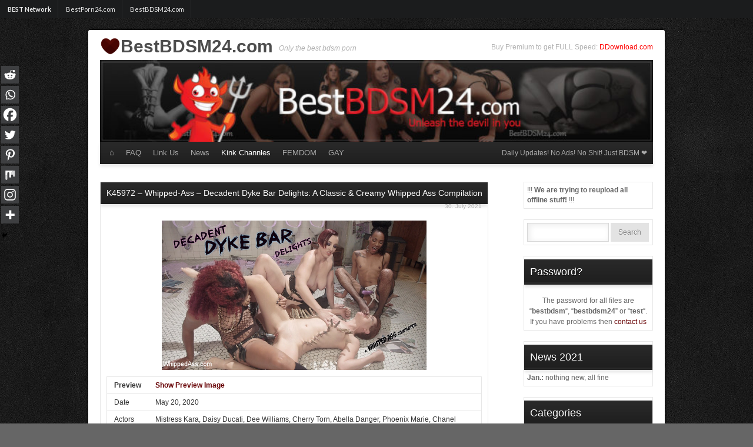

--- FILE ---
content_type: text/html; charset=UTF-8
request_url: https://bestbdsm24.com/2021/07/30/k45972-whipped-ass-decadent-dyke-bar-delights-a-classic-creamy-whipped-ass-compilation/
body_size: 19083
content:
<!DOCTYPE html><html lang="en-US"><head><meta charset="UTF-8" /><link media="all" href="https://bestbdsm24.com/wp-content/cache/autoptimize/css/autoptimize_653fd97f093ca6e865b3cafeac47f8b3.css" rel="stylesheet"><title>K45972 &#x2d; Whipped&#x2d;Ass &#x2d; Decadent Dyke Bar Delights: A Classic &#038; Creamy Whipped Ass Compilation &#x2d; BestBDSM24.com</title><meta name="viewport" content="width=device-width, initial-scale=1.0"><meta name="adbison-verification" content="e187f8b2-c209-4fd1-929e-2cb386b1be79"><link rel="profile" href="//gmpg.org/xfn/11" /><link rel="pingback" href="https://bestbdsm24.com/xmlrpc.php" /><link href="//fonts.googleapis.com/css?family=Ubuntu" rel="stylesheet"> <script type="text/javascript">function theChampLoadEvent(e){var t=window.onload;if(typeof window.onload!="function"){window.onload=e}else{window.onload=function(){t();e()}}}</script> <script type="text/javascript">var theChampDefaultLang = 'en_US', theChampCloseIconPath = 'https://bestbdsm24.com/wp-content/plugins/super-socializer/images/close.png';</script> <script>var theChampSiteUrl = 'https://bestbdsm24.com', theChampVerified = 0, theChampEmailPopup = 0, heateorSsMoreSharePopupSearchText = 'Search';</script> <script>var theChampFBKey = '', theChampFBLang = 'en_US', theChampFbLikeMycred = 0, theChampSsga = 0, theChampCommentNotification = 0, theChampHeateorFcmRecentComments = 0, theChampFbIosLogin = 0;</script> <script type="text/javascript">var theChampFBCommentUrl = 'https://bestbdsm24.com/2021/07/30/k45972-whipped-ass-decadent-dyke-bar-delights-a-classic-creamy-whipped-ass-compilation/'; var theChampFBCommentColor = ''; var theChampFBCommentNumPosts = ''; var theChampFBCommentWidth = '100%'; var theChampFBCommentOrderby = ''; var theChampCommentingTabs = "wordpress,facebook,disqus", theChampGpCommentsUrl = 'https://bestbdsm24.com/2021/07/30/k45972-whipped-ass-decadent-dyke-bar-delights-a-classic-creamy-whipped-ass-compilation/', theChampDisqusShortname = '', theChampScEnabledTabs = 'wordpress,fb', theChampScLabel = 'Leave a reply', theChampScTabLabels = {"wordpress":"Default Comments (0)","fb":"Facebook Comments","disqus":"Disqus Comments"}, theChampGpCommentsWidth = 0, theChampCommentingId = 'respond'</script> <script>var theChampSharingAjaxUrl = 'https://bestbdsm24.com/wp-admin/admin-ajax.php', heateorSsFbMessengerAPI = 'https://www.facebook.com/dialog/send?app_id=595489497242932&display=popup&link=%encoded_post_url%&redirect_uri=%encoded_post_url%',heateorSsWhatsappShareAPI = 'web', heateorSsUrlCountFetched = [], heateorSsSharesText = 'Shares', heateorSsShareText = 'Share', theChampPluginIconPath = 'https://bestbdsm24.com/wp-content/plugins/super-socializer/images/logo.png', theChampSaveSharesLocally = 0, theChampHorizontalSharingCountEnable = 0, theChampVerticalSharingCountEnable = 0, theChampSharingOffset = -10, theChampCounterOffset = -10, theChampMobileStickySharingEnabled = 1, heateorSsCopyLinkMessage = "Link copied.";
		var heateorSsHorSharingShortUrl = "https://bestbdsm24.com/2021/07/30/k45972-whipped-ass-decadent-dyke-bar-delights-a-classic-creamy-whipped-ass-compilation/";var heateorSsVerticalSharingShortUrl = "https://bestbdsm24.com/2021/07/30/k45972-whipped-ass-decadent-dyke-bar-delights-a-classic-creamy-whipped-ass-compilation/";</script> <meta name="robots" content="max-snippet:-1,max-image-preview:standard,max-video-preview:-1" /><link rel="canonical" href="https://bestbdsm24.com/2021/07/30/k45972-whipped-ass-decadent-dyke-bar-delights-a-classic-creamy-whipped-ass-compilation/" /><meta property="og:type" content="article" /><meta property="og:locale" content="en_US" /><meta property="og:site_name" content="BestBDSM24.com" /><meta property="og:title" content="K45972 &#x2d; Whipped&#x2d;Ass &#x2d; Decadent Dyke Bar Delights: A Classic &#038; Creamy Whipped Ass Compilation &#x2d; BestBDSM24.com" /><meta property="og:url" content="https://bestbdsm24.com/2021/07/30/k45972-whipped-ass-decadent-dyke-bar-delights-a-classic-creamy-whipped-ass-compilation/" /><meta property="og:image" content="https://picpig.org/images/2021/07/30/cbeabf34282c.jpg" /><meta property="article:published_time" content="2021-07-30T18:48:32+00:00" /><meta property="article:modified_time" content="2021-07-30T18:48:32+00:00" /><meta name="twitter:card" content="summary_large_image" /><meta name="twitter:title" content="K45972 &#x2d; Whipped&#x2d;Ass &#x2d; Decadent Dyke Bar Delights: A Classic &#038; Creamy Whipped Ass Compilation &#x2d; BestBDSM24.com" /><meta name="twitter:image" content="https://picpig.org/images/2021/07/30/cbeabf34282c.jpg" /> <script type="application/ld+json">{"@context":"https://schema.org","@graph":[{"@type":"WebSite","@id":"https://bestbdsm24.com/#/schema/WebSite","url":"https://bestbdsm24.com/","name":"BestBDSM24.com","description":"Only the best bdsm porn","inLanguage":"en-US","potentialAction":{"@type":"SearchAction","target":{"@type":"EntryPoint","urlTemplate":"https://bestbdsm24.com/search/{search_term_string}/"},"query-input":"required name=search_term_string"},"publisher":{"@type":"Organization","@id":"https://bestbdsm24.com/#/schema/Organization","name":"BestBDSM24.com","url":"https://bestbdsm24.com/","logo":{"@type":"ImageObject","url":"https://bestbdsm24.com/wp-content/uploads/2023/04/cropped-logo.png","contentUrl":"https://bestbdsm24.com/wp-content/uploads/2023/04/cropped-logo.png","width":512,"height":512,"contentSize":"34123"}}},{"@type":"WebPage","@id":"https://bestbdsm24.com/2021/07/30/k45972-whipped-ass-decadent-dyke-bar-delights-a-classic-creamy-whipped-ass-compilation/","url":"https://bestbdsm24.com/2021/07/30/k45972-whipped-ass-decadent-dyke-bar-delights-a-classic-creamy-whipped-ass-compilation/","name":"K45972 &#x2d; Whipped&#x2d;Ass &#x2d; Decadent Dyke Bar Delights: A Classic &#038; Creamy Whipped Ass Compilation &#x2d; BestBDSM24.com","inLanguage":"en-US","isPartOf":{"@id":"https://bestbdsm24.com/#/schema/WebSite"},"breadcrumb":{"@type":"BreadcrumbList","@id":"https://bestbdsm24.com/#/schema/BreadcrumbList","itemListElement":[{"@type":"ListItem","position":1,"item":"https://bestbdsm24.com/","name":"BestBDSM24.com"},{"@type":"ListItem","position":2,"item":"https://bestbdsm24.com/category/kink/","name":"Category: Kink"},{"@type":"ListItem","position":3,"name":"K45972 &#x2d; Whipped&#x2d;Ass &#x2d; Decadent Dyke Bar Delights: A Classic &#038; Creamy Whipped Ass Compilation"}]},"potentialAction":{"@type":"ReadAction","target":"https://bestbdsm24.com/2021/07/30/k45972-whipped-ass-decadent-dyke-bar-delights-a-classic-creamy-whipped-ass-compilation/"},"datePublished":"2021-07-30T18:48:32+00:00","dateModified":"2021-07-30T18:48:32+00:00","author":{"@type":"Person","@id":"https://bestbdsm24.com/#/schema/Person/732038b86246f0fb9be77be9ef385f32","name":"bot"}}]}</script> <link rel='dns-prefetch' href='//hcaptcha.com' /><link rel="alternate" type="application/rss+xml" title="BestBDSM24.com &raquo; Feed" href="https://bestbdsm24.com/feed/" /><link rel="alternate" type="application/rss+xml" title="BestBDSM24.com &raquo; Comments Feed" href="https://bestbdsm24.com/comments/feed/" /><link rel="alternate" type="application/rss+xml" title="BestBDSM24.com &raquo; K45972 &#8211; Whipped-Ass &#8211; Decadent Dyke Bar Delights: A Classic &#038; Creamy Whipped Ass Compilation Comments Feed" href="https://bestbdsm24.com/2021/07/30/k45972-whipped-ass-decadent-dyke-bar-delights-a-classic-creamy-whipped-ass-compilation/feed/" /> <script type="text/javascript">window._wpemojiSettings = {"baseUrl":"https:\/\/s.w.org\/images\/core\/emoji\/15.0.3\/72x72\/","ext":".png","svgUrl":"https:\/\/s.w.org\/images\/core\/emoji\/15.0.3\/svg\/","svgExt":".svg","source":{"concatemoji":"https:\/\/bestbdsm24.com\/wp-includes\/js\/wp-emoji-release.min.js?ver=6.7.4"}};
/*! This file is auto-generated */
!function(i,n){var o,s,e;function c(e){try{var t={supportTests:e,timestamp:(new Date).valueOf()};sessionStorage.setItem(o,JSON.stringify(t))}catch(e){}}function p(e,t,n){e.clearRect(0,0,e.canvas.width,e.canvas.height),e.fillText(t,0,0);var t=new Uint32Array(e.getImageData(0,0,e.canvas.width,e.canvas.height).data),r=(e.clearRect(0,0,e.canvas.width,e.canvas.height),e.fillText(n,0,0),new Uint32Array(e.getImageData(0,0,e.canvas.width,e.canvas.height).data));return t.every(function(e,t){return e===r[t]})}function u(e,t,n){switch(t){case"flag":return n(e,"\ud83c\udff3\ufe0f\u200d\u26a7\ufe0f","\ud83c\udff3\ufe0f\u200b\u26a7\ufe0f")?!1:!n(e,"\ud83c\uddfa\ud83c\uddf3","\ud83c\uddfa\u200b\ud83c\uddf3")&&!n(e,"\ud83c\udff4\udb40\udc67\udb40\udc62\udb40\udc65\udb40\udc6e\udb40\udc67\udb40\udc7f","\ud83c\udff4\u200b\udb40\udc67\u200b\udb40\udc62\u200b\udb40\udc65\u200b\udb40\udc6e\u200b\udb40\udc67\u200b\udb40\udc7f");case"emoji":return!n(e,"\ud83d\udc26\u200d\u2b1b","\ud83d\udc26\u200b\u2b1b")}return!1}function f(e,t,n){var r="undefined"!=typeof WorkerGlobalScope&&self instanceof WorkerGlobalScope?new OffscreenCanvas(300,150):i.createElement("canvas"),a=r.getContext("2d",{willReadFrequently:!0}),o=(a.textBaseline="top",a.font="600 32px Arial",{});return e.forEach(function(e){o[e]=t(a,e,n)}),o}function t(e){var t=i.createElement("script");t.src=e,t.defer=!0,i.head.appendChild(t)}"undefined"!=typeof Promise&&(o="wpEmojiSettingsSupports",s=["flag","emoji"],n.supports={everything:!0,everythingExceptFlag:!0},e=new Promise(function(e){i.addEventListener("DOMContentLoaded",e,{once:!0})}),new Promise(function(t){var n=function(){try{var e=JSON.parse(sessionStorage.getItem(o));if("object"==typeof e&&"number"==typeof e.timestamp&&(new Date).valueOf()<e.timestamp+604800&&"object"==typeof e.supportTests)return e.supportTests}catch(e){}return null}();if(!n){if("undefined"!=typeof Worker&&"undefined"!=typeof OffscreenCanvas&&"undefined"!=typeof URL&&URL.createObjectURL&&"undefined"!=typeof Blob)try{var e="postMessage("+f.toString()+"("+[JSON.stringify(s),u.toString(),p.toString()].join(",")+"));",r=new Blob([e],{type:"text/javascript"}),a=new Worker(URL.createObjectURL(r),{name:"wpTestEmojiSupports"});return void(a.onmessage=function(e){c(n=e.data),a.terminate(),t(n)})}catch(e){}c(n=f(s,u,p))}t(n)}).then(function(e){for(var t in e)n.supports[t]=e[t],n.supports.everything=n.supports.everything&&n.supports[t],"flag"!==t&&(n.supports.everythingExceptFlag=n.supports.everythingExceptFlag&&n.supports[t]);n.supports.everythingExceptFlag=n.supports.everythingExceptFlag&&!n.supports.flag,n.DOMReady=!1,n.readyCallback=function(){n.DOMReady=!0}}).then(function(){return e}).then(function(){var e;n.supports.everything||(n.readyCallback(),(e=n.source||{}).concatemoji?t(e.concatemoji):e.wpemoji&&e.twemoji&&(t(e.twemoji),t(e.wpemoji)))}))}((window,document),window._wpemojiSettings);</script> <link rel='stylesheet' id='dashicons-css' href='https://bestbdsm24.com/wp-includes/css/dashicons.min.css?ver=6.7.4' type='text/css' media='all' /> <script type="text/javascript" src="https://bestbdsm24.com/wp-includes/js/jquery/jquery.min.js?ver=3.7.1" id="jquery-core-js"></script> <script type="text/javascript" id="bbspoiler-js-extra">var title = {"unfolded":"Expand","folded":"Collapse"};</script> <link rel="https://api.w.org/" href="https://bestbdsm24.com/wp-json/" /><link rel="alternate" title="JSON" type="application/json" href="https://bestbdsm24.com/wp-json/wp/v2/posts/97345" /><link rel="EditURI" type="application/rsd+xml" title="RSD" href="https://bestbdsm24.com/xmlrpc.php?rsd" /><link rel="alternate" title="oEmbed (JSON)" type="application/json+oembed" href="https://bestbdsm24.com/wp-json/oembed/1.0/embed?url=https%3A%2F%2Fbestbdsm24.com%2F2021%2F07%2F30%2Fk45972-whipped-ass-decadent-dyke-bar-delights-a-classic-creamy-whipped-ass-compilation%2F" /><link rel="alternate" title="oEmbed (XML)" type="text/xml+oembed" href="https://bestbdsm24.com/wp-json/oembed/1.0/embed?url=https%3A%2F%2Fbestbdsm24.com%2F2021%2F07%2F30%2Fk45972-whipped-ass-decadent-dyke-bar-delights-a-classic-creamy-whipped-ass-compilation%2F&#038;format=xml" /><link rel="icon" href="https://bestbdsm24.com/wp-content/uploads/2023/04/cropped-logo-32x32.png" sizes="32x32" /><link rel="icon" href="https://bestbdsm24.com/wp-content/uploads/2023/04/cropped-logo-192x192.png" sizes="192x192" /><link rel="apple-touch-icon" href="https://bestbdsm24.com/wp-content/uploads/2023/04/cropped-logo-180x180.png" /><meta name="msapplication-TileImage" content="https://bestbdsm24.com/wp-content/uploads/2023/04/cropped-logo-270x270.png" /><link rel="apple-touch-icon" sizes="180x180" href="/wp-content/themes/bestbdsm/images/apple-touch-icon.png"><link rel="icon" type="image/png" sizes="32x32" href="/wp-content/themes/bestbdsm/images/favicon-32x32.png"><link rel="icon" type="image/png" sizes="16x16" href="/wp-content/themes/bestbdsm/images/favicon-16x16.png"><link rel="manifest" href="/wp-content/themes/bestbdsm/images/site.webmanifest"><link rel="mask-icon" href="/wp-content/themes/bestbdsm/images/safari-pinned-tab.svg" color="#5bbad5"><link rel="shortcut icon" href="/wp-content/themes/bestbdsm/images/favicon.ico"><meta name="msapplication-TileColor" content="#da532c"><meta name="msapplication-config" content="/wp-content/themes/bestbdsm/images/browserconfig.xml"><meta name="theme-color" content="#ffffff"></head><body class="post-template-default single single-post postid-97345 single-format-standard"><div class="ui mini inverted menu"  style="width: auto;"><div class="header item"> BEST Network</div> <a class="item" href="https://bestporn24.com" title="bestporn24.com - best porn clips in the world"> BestPorn24.com </a> <a class="item" href="https://bestbdsm24.com" title="bestbdsm24.com - best fetish, bdsm clips in the world"> BestBDSM24.com </a></div><div id="wrapper" class="hfeed"><div id="header"><div class="site-description2">Buy Premium to get FULL Speed: <a href="//ddownload.com/free59368.html" style="color: red;">DDownload.com</a></div><div id="masthead"><div id="branding" role="banner"><div id="site-title"> <span><link href="//fonts.googleapis.com/css?family=Basic|Parisienne" rel="stylesheet"> <noscript><img src="/wp-content/themes/bestbdsm/images/logo.png" height="35" alt="BestBDSM24.com Logo Heart"></noscript><img class="lazyload" src='data:image/svg+xml,%3Csvg%20xmlns=%22http://www.w3.org/2000/svg%22%20viewBox=%220%200%20210%2035%22%3E%3C/svg%3E' data-src="/wp-content/themes/bestbdsm/images/logo.png" height="35" alt="BestBDSM24.com Logo Heart"><a href="https://bestbdsm24.com/" title="BestBDSM24.com" rel="home">BestBDSM24.com</a> </span></div><div id="site-description">Only the best bdsm porn</div> <noscript><img src="https://bestbdsm24.com/wp-content/themes/bestbdsm/images/headers/path.jpg" width="940" height="140" alt="BestBDSM24.com Header Image" /></noscript><img class="lazyload" src='data:image/svg+xml,%3Csvg%20xmlns=%22http://www.w3.org/2000/svg%22%20viewBox=%220%200%20940%20140%22%3E%3C/svg%3E' data-src="https://bestbdsm24.com/wp-content/themes/bestbdsm/images/headers/path.jpg" width="940" height="140" alt="BestBDSM24.com Header Image" /></div><div id="access" role="navigation"><div class="skip-link screen-reader-text"><a href="#content" title="Skip to content">Skip to content</a></div><div class="menu-header"><ul id="menu-mainnavi" class="menu"><li id="menu-item-8" class="menu-item menu-item-type-custom menu-item-object-custom menu-item-home menu-item-8"><a href="https://bestbdsm24.com/">⌂</a></li><li id="menu-item-81846" class="menu-item menu-item-type-post_type menu-item-object-page menu-item-81846"><a href="https://bestbdsm24.com/faq/">FAQ</a></li><li id="menu-item-83627" class="menu-item menu-item-type-post_type menu-item-object-page menu-item-83627"><a href="https://bestbdsm24.com/trade-traffic-linktausch/">Link Us</a></li><li id="menu-item-85934" class="menu-item menu-item-type-taxonomy menu-item-object-category menu-item-85934"><a href="https://bestbdsm24.com/category/news/">News</a></li><li id="menu-item-81028" class="menu-item menu-item-type-taxonomy menu-item-object-category current-post-ancestor current-menu-parent current-post-parent menu-item-has-children menu-item-81028"><a href="https://bestbdsm24.com/category/kink/">Kink Channles</a><ul class="sub-menu"><li id="menu-item-81029" class="menu-item menu-item-type-taxonomy menu-item-object-category menu-item-81029"><a href="https://bestbdsm24.com/category/kink/hogtied/">Hogtied</a></li><li id="menu-item-81030" class="menu-item menu-item-type-taxonomy menu-item-object-category menu-item-81030"><a href="https://bestbdsm24.com/category/kink/fuckingmachines/">Fuckingmachines</a></li><li id="menu-item-81785" class="menu-item menu-item-type-taxonomy menu-item-object-category menu-item-81785"><a href="https://bestbdsm24.com/category/waterbondage/">Waterbondage</a></li><li id="menu-item-81786" class="menu-item menu-item-type-taxonomy menu-item-object-category current-post-ancestor current-menu-parent current-post-parent menu-item-81786"><a href="https://bestbdsm24.com/category/whippedass/">Whippedass</a></li><li id="menu-item-81787" class="menu-item menu-item-type-taxonomy menu-item-object-category menu-item-81787"><a href="https://bestbdsm24.com/category/wiredpussy/">Wiredpussy</a></li><li id="menu-item-85920" class="menu-item menu-item-type-taxonomy menu-item-object-category menu-item-85920"><a href="https://bestbdsm24.com/category/bleufilms/">Bleufilms</a></li><li id="menu-item-85923" class="menu-item menu-item-type-taxonomy menu-item-object-category menu-item-85923"><a href="https://bestbdsm24.com/category/devicebondage/">Devicebondage</a></li><li id="menu-item-85925" class="menu-item menu-item-type-taxonomy menu-item-object-category menu-item-85925"><a href="https://bestbdsm24.com/category/everythingbutt/">Everythingbutt</a></li><li id="menu-item-85926" class="menu-item menu-item-type-taxonomy menu-item-object-category menu-item-85926"><a href="https://bestbdsm24.com/category/kinkcompilations/">Kinkcompilations</a></li><li id="menu-item-85927" class="menu-item menu-item-type-taxonomy menu-item-object-category menu-item-85927"><a href="https://bestbdsm24.com/category/kinkfeatures/">Kinkfeatures</a></li><li id="menu-item-85928" class="menu-item menu-item-type-taxonomy menu-item-object-category menu-item-85928"><a href="https://bestbdsm24.com/category/kinklive/">Kinklive</a></li><li id="menu-item-85929" class="menu-item menu-item-type-taxonomy menu-item-object-category menu-item-85929"><a href="https://bestbdsm24.com/category/kinkrawtestshoots/">Kinkrawtestshoots</a></li><li id="menu-item-85930" class="menu-item menu-item-type-taxonomy menu-item-object-category menu-item-85930"><a href="https://bestbdsm24.com/category/kinktestshoots/">Kinktestshoots</a></li><li id="menu-item-85931" class="menu-item menu-item-type-taxonomy menu-item-object-category menu-item-85931"><a href="https://bestbdsm24.com/category/kinkuniversity/">Kinkuniversity</a></li><li id="menu-item-85935" class="menu-item menu-item-type-taxonomy menu-item-object-category menu-item-85935"><a href="https://bestbdsm24.com/category/publicdisgrace/">Publicdisgrace</a></li><li id="menu-item-85936" class="menu-item menu-item-type-taxonomy menu-item-object-category menu-item-85936"><a href="https://bestbdsm24.com/category/sexandsubmission/">Sexandsubmission</a></li><li id="menu-item-85937" class="menu-item menu-item-type-taxonomy menu-item-object-category menu-item-85937"><a href="https://bestbdsm24.com/category/thetrainingofo/">Thetrainingofo</a></li><li id="menu-item-85938" class="menu-item menu-item-type-taxonomy menu-item-object-category menu-item-85938"><a href="https://bestbdsm24.com/category/theupperfloor/">Theupperfloor</a></li><li id="menu-item-85939" class="menu-item menu-item-type-taxonomy menu-item-object-category menu-item-85939"><a href="https://bestbdsm24.com/category/tsseduction/">Tsseduction</a></li><li id="menu-item-85940" class="menu-item menu-item-type-taxonomy menu-item-object-category menu-item-85940"><a href="https://bestbdsm24.com/category/ultimatesurrender/">Ultimatesurrender</a></li><li id="menu-item-85941" class="menu-item menu-item-type-taxonomy menu-item-object-category menu-item-85941"><a href="https://bestbdsm24.com/category/waterbondage/">Waterbondage</a></li><li id="menu-item-85942" class="menu-item menu-item-type-taxonomy menu-item-object-category current-post-ancestor current-menu-parent current-post-parent menu-item-85942"><a href="https://bestbdsm24.com/category/whippedass/">Whippedass</a></li><li id="menu-item-85943" class="menu-item menu-item-type-taxonomy menu-item-object-category menu-item-85943"><a href="https://bestbdsm24.com/category/wiredpussy/">Wiredpussy</a></li></ul></li><li id="menu-item-90608" class="menu-item menu-item-type-taxonomy menu-item-object-category menu-item-has-children menu-item-90608"><a href="https://bestbdsm24.com/category/captivemale/">FEMDOM</a><ul class="sub-menu"><li id="menu-item-90609" class="menu-item menu-item-type-taxonomy menu-item-object-category menu-item-90609"><a href="https://bestbdsm24.com/category/captivemale/">Captivemale</a></li><li id="menu-item-90610" class="menu-item menu-item-type-taxonomy menu-item-object-category menu-item-90610"><a href="https://bestbdsm24.com/category/divinebitches/">Divinebitches</a></li><li id="menu-item-90611" class="menu-item menu-item-type-taxonomy menu-item-object-category menu-item-90611"><a href="https://bestbdsm24.com/category/footworship/">Footworship</a></li><li id="menu-item-90612" class="menu-item menu-item-type-taxonomy menu-item-object-category menu-item-90612"><a href="https://bestbdsm24.com/category/meninpain/">Meninpain</a></li></ul></li><li id="menu-item-90613" class="menu-item menu-item-type-taxonomy menu-item-object-category menu-item-has-children menu-item-90613"><a href="https://bestbdsm24.com/category/30minutesoftorment/">GAY</a><ul class="sub-menu"><li id="menu-item-90614" class="menu-item menu-item-type-taxonomy menu-item-object-category menu-item-90614"><a href="https://bestbdsm24.com/category/30minutesoftorment/">30minutesoftorment</a></li><li id="menu-item-85921" class="menu-item menu-item-type-taxonomy menu-item-object-category menu-item-85921"><a href="https://bestbdsm24.com/category/boundgods/">Boundgods</a></li><li id="menu-item-90616" class="menu-item menu-item-type-taxonomy menu-item-object-category menu-item-90616"><a href="https://bestbdsm24.com/category/boundinpublic/">Boundinpublic</a></li><li id="menu-item-90617" class="menu-item menu-item-type-taxonomy menu-item-object-category menu-item-90617"><a href="https://bestbdsm24.com/category/buttmachineboys/">Buttmachineboys</a></li><li id="menu-item-90618" class="menu-item menu-item-type-taxonomy menu-item-object-category menu-item-90618"><a href="https://bestbdsm24.com/category/menonedge/">Menonedge</a></li><li id="menu-item-90619" class="menu-item menu-item-type-taxonomy menu-item-object-category menu-item-90619"><a href="https://bestbdsm24.com/category/nakedkombat/">Nakedkombat</a></li></ul></li></ul></div> <span style="display: inline-block; float: right;"><a href"">Daily Updates! No Ads! No Shit! Just BDSM ❤</a></span></div></div></div><div id="main"><div id="container"><div id="content" role="main"><div id="post-97345" class="post-97345 post type-post status-publish format-standard hentry category-kink category-whippedass tag-anal tag-big-tits tag-black tag-blonde tag-bondage tag-bottom tag-corporal-punishment tag-dominatrix tag-facesitting tag-femdom tag-flogging tag-foot-worship tag-humiliation tag-lesbian tag-lezdom tag-mixed tag-natural-boobs tag-other-hair-color tag-redhead tag-shaped tag-shaved tag-slave tag-spanking tag-squirting tag-straight tag-strap-on tag-sub tag-submission tag-switch tag-tattoo"><article id=“post-“97345><div class="posth"><h1 class="entry-title">K45972 &#8211; Whipped-Ass &#8211; Decadent Dyke Bar Delights: A Classic &#038; Creamy Whipped Ass Compilation</h1><div class="entry-meta"> 30. July 2021</div></div><div class="entry-content"><div class="wp-block-image"><figure class="aligncenter"><noscript><img decoding="async" class="aligncenter" src="https://picpig.org/images/2021/07/30/cbeabf34282c.jpg" alt="BestBDSM24.com - Image 45972 - Decadent Dyke Bar Delights: A Classic &amp; Creamy Whipped Ass Compilation"
 width="450" border="0"></noscript><img decoding="async" class="lazyload aligncenter" src='data:image/svg+xml,%3Csvg%20xmlns=%22http://www.w3.org/2000/svg%22%20viewBox=%220%200%20450%20300%22%3E%3C/svg%3E' data-src="https://picpig.org/images/2021/07/30/cbeabf34282c.jpg" alt="BestBDSM24.com - Image 45972 - Decadent Dyke Bar Delights: A Classic &amp; Creamy Whipped Ass Compilation"
 width="450" border="0"></figure></div><table style="min-width: 455px"><tbody><tr><td class="text-bold">Preview</td><td><a href="https://picpig.org/image/HbRpA2" target="_blank" rel="noreferrer noopener" aria-label="Show Image (öffnet in neuem Tab)"><span class="text-bold">Show Preview Image</span></a></td></tr><tr><td>Date</td><td>May 20, 2020</td></tr><tr><td>Actors</td><td>Mistress Kara, Daisy Ducati, Dee Williams, Cherry Torn, Abella Danger, Phoenix Marie, Chanel Preston, Bella Rossi, Arabelle Raphael, Ingrid Mouth, Nikki Darling, Lorelei Lee, Mona Wales</td></tr><tr><td>Director</td><td>Fivestar</td></tr><tr><td colspan="2"><div class="sp-wrap sp-wrap-default"><div class="sp-head" title="Expand"> Show Free Download Links</div><div class="sp-body folded"></p><table><tbody><tr><td class="text-bold">Quality</td><td class="text-bold">Duration</td><td class="text-bold">Resolution</td><td class="text-bold">Filesize</td><td class="text-bold">Link</td></tr><tr><td>Mobile</td><td>01:50:27.25</td><td>640&#215;360</td><td>689.6 MB</td><td><a href="https://tolink.to/f/fo6104578f7b21d" target="_blank" rel="noreferrer noopener" aria-label="Show (öffnet in neuem Tab)">Download</a></td></tr><tr><td>Full HD</td><td>01:50:27.25</td><td>1280&#215;720</td><td>4.2 GB</td><td><a href="https://tolink.to/f/fo6104578fac871" target="_blank" rel="noreferrer noopener" aria-label="Show (öffnet in neuem Tab)">Download</a></td></tr></tbody></table><p> <a href="#" class="report-post-link">Files down? Report it</a></p><div class="wp_random_inside"><a href="https://bestbdsm24.com/2020/07/20/k2109-ultimatesurrender-lucy-lee-and-shannon-kelly/">K2109 &#8211; Ultimatesurrender &#8211; Lucy Lee and Shannon Kelly</a></div><p></div></div></td></tr></tbody></table><div class="wp_random_inside"><a href="https://bestbdsm24.com/2021/07/22/k45060-men-on-edge-disgrace-the-diva-adam-ramzi-humiliated-and-edged/">K45060 &#8211; Men-On-Edge &#8211; Disgrace The Diva: Adam Ramzi Humiliated and Edged</a></div><div style='clear:both'></div><div  class='the_champ_sharing_container the_champ_horizontal_sharing' data-super-socializer-href="https://bestbdsm24.com/2021/07/30/k45972-whipped-ass-decadent-dyke-bar-delights-a-classic-creamy-whipped-ass-compilation/"><div class='the_champ_sharing_title' style="font-weight:bold" >Spread the love</div><div class="the_champ_sharing_ul"><a aria-label="Facebook" class="the_champ_facebook" href="https://www.facebook.com/sharer/sharer.php?u=https%3A%2F%2Fbestbdsm24.com%2F2021%2F07%2F30%2Fk45972-whipped-ass-decadent-dyke-bar-delights-a-classic-creamy-whipped-ass-compilation%2F" title="Facebook" rel="nofollow noopener" target="_blank" style="font-size:24px!important;box-shadow:none;display:inline-block;vertical-align:middle"><span class="the_champ_svg" style="background-color:#0765FE;width:25px;height:25px;border-radius:999px;display:inline-block;opacity:1;float:left;font-size:24px;box-shadow:none;display:inline-block;font-size:16px;padding:0 4px;vertical-align:middle;background-repeat:repeat;overflow:hidden;padding:0;cursor:pointer;box-sizing:content-box"><svg style="display:block;border-radius:999px;" focusable="false" aria-hidden="true" xmlns="http://www.w3.org/2000/svg" width="100%" height="100%" viewBox="0 0 32 32"><path fill="#fff" d="M28 16c0-6.627-5.373-12-12-12S4 9.373 4 16c0 5.628 3.875 10.35 9.101 11.647v-7.98h-2.474V16H13.1v-1.58c0-4.085 1.849-5.978 5.859-5.978.76 0 2.072.15 2.608.298v3.325c-.283-.03-.775-.045-1.386-.045-1.967 0-2.728.745-2.728 2.683V16h3.92l-.673 3.667h-3.247v8.245C23.395 27.195 28 22.135 28 16Z"></path></svg></span></a><a aria-label="Twitter" class="the_champ_button_twitter" href="https://twitter.com/intent/tweet?text=K45972%20-%20Whipped-Ass%20-%20Decadent%20Dyke%20Bar%20Delights%3A%20A%20Classic%20%26%20Creamy%20Whipped%20Ass%20Compilation&url=https%3A%2F%2Fbestbdsm24.com%2F2021%2F07%2F30%2Fk45972-whipped-ass-decadent-dyke-bar-delights-a-classic-creamy-whipped-ass-compilation%2F" title="Twitter" rel="nofollow noopener" target="_blank" style="font-size:24px!important;box-shadow:none;display:inline-block;vertical-align:middle"><span class="the_champ_svg the_champ_s__default the_champ_s_twitter" style="background-color:#55acee;width:25px;height:25px;border-radius:999px;display:inline-block;opacity:1;float:left;font-size:24px;box-shadow:none;display:inline-block;font-size:16px;padding:0 4px;vertical-align:middle;background-repeat:repeat;overflow:hidden;padding:0;cursor:pointer;box-sizing:content-box"><svg style="display:block;border-radius:999px;" focusable="false" aria-hidden="true" xmlns="http://www.w3.org/2000/svg" width="100%" height="100%" viewBox="-4 -4 39 39"><path d="M28 8.557a9.913 9.913 0 0 1-2.828.775 4.93 4.93 0 0 0 2.166-2.725 9.738 9.738 0 0 1-3.13 1.194 4.92 4.92 0 0 0-3.593-1.55 4.924 4.924 0 0 0-4.794 6.049c-4.09-.21-7.72-2.17-10.15-5.15a4.942 4.942 0 0 0-.665 2.477c0 1.71.87 3.214 2.19 4.1a4.968 4.968 0 0 1-2.23-.616v.06c0 2.39 1.7 4.38 3.952 4.83-.414.115-.85.174-1.297.174-.318 0-.626-.03-.928-.086a4.935 4.935 0 0 0 4.6 3.42 9.893 9.893 0 0 1-6.114 2.107c-.398 0-.79-.023-1.175-.068a13.953 13.953 0 0 0 7.55 2.213c9.056 0 14.01-7.507 14.01-14.013 0-.213-.005-.426-.015-.637.96-.695 1.795-1.56 2.455-2.55z" fill="#fff"></path></svg></span></a><a aria-label="Linkedin" class="the_champ_button_linkedin" href="https://www.linkedin.com/sharing/share-offsite/?url=https%3A%2F%2Fbestbdsm24.com%2F2021%2F07%2F30%2Fk45972-whipped-ass-decadent-dyke-bar-delights-a-classic-creamy-whipped-ass-compilation%2F" title="Linkedin" rel="nofollow noopener" target="_blank" style="font-size:24px!important;box-shadow:none;display:inline-block;vertical-align:middle"><span class="the_champ_svg the_champ_s__default the_champ_s_linkedin" style="background-color:#0077b5;width:25px;height:25px;border-radius:999px;display:inline-block;opacity:1;float:left;font-size:24px;box-shadow:none;display:inline-block;font-size:16px;padding:0 4px;vertical-align:middle;background-repeat:repeat;overflow:hidden;padding:0;cursor:pointer;box-sizing:content-box"><svg style="display:block;border-radius:999px;" focusable="false" aria-hidden="true" xmlns="http://www.w3.org/2000/svg" width="100%" height="100%" viewBox="0 0 32 32"><path d="M6.227 12.61h4.19v13.48h-4.19V12.61zm2.095-6.7a2.43 2.43 0 0 1 0 4.86c-1.344 0-2.428-1.09-2.428-2.43s1.084-2.43 2.428-2.43m4.72 6.7h4.02v1.84h.058c.56-1.058 1.927-2.176 3.965-2.176 4.238 0 5.02 2.792 5.02 6.42v7.395h-4.183v-6.56c0-1.564-.03-3.574-2.178-3.574-2.18 0-2.514 1.7-2.514 3.46v6.668h-4.187V12.61z" fill="#fff"></path></svg></span></a><a aria-label="Pinterest" class="the_champ_button_pinterest" href="https://bestbdsm24.com/2021/07/30/k45972-whipped-ass-decadent-dyke-bar-delights-a-classic-creamy-whipped-ass-compilation/" onclick="event.preventDefault();javascript:void((function(){var e=document.createElement('script');e.setAttribute('type','text/javascript');e.setAttribute('charset','UTF-8');e.setAttribute('src','//assets.pinterest.com/js/pinmarklet.js?r='+Math.random()*99999999);document.body.appendChild(e)})());" title="Pinterest" rel="noopener" style="font-size:24px!important;box-shadow:none;display:inline-block;vertical-align:middle"><span class="the_champ_svg the_champ_s__default the_champ_s_pinterest" style="background-color:#cc2329;width:25px;height:25px;border-radius:999px;display:inline-block;opacity:1;float:left;font-size:24px;box-shadow:none;display:inline-block;font-size:16px;padding:0 4px;vertical-align:middle;background-repeat:repeat;overflow:hidden;padding:0;cursor:pointer;box-sizing:content-box"><svg style="display:block;border-radius:999px;" focusable="false" aria-hidden="true" xmlns="http://www.w3.org/2000/svg" width="100%" height="100%" viewBox="-2 -2 35 35"><path fill="#fff" d="M16.539 4.5c-6.277 0-9.442 4.5-9.442 8.253 0 2.272.86 4.293 2.705 5.046.303.125.574.005.662-.33.061-.231.205-.816.27-1.06.088-.331.053-.447-.191-.736-.532-.627-.873-1.439-.873-2.591 0-3.338 2.498-6.327 6.505-6.327 3.548 0 5.497 2.168 5.497 5.062 0 3.81-1.686 7.025-4.188 7.025-1.382 0-2.416-1.142-2.085-2.545.397-1.674 1.166-3.48 1.166-4.689 0-1.081-.581-1.983-1.782-1.983-1.413 0-2.548 1.462-2.548 3.419 0 1.247.421 2.091.421 2.091l-1.699 7.199c-.505 2.137-.076 4.755-.039 5.019.021.158.223.196.314.077.13-.17 1.813-2.247 2.384-4.324.162-.587.929-3.631.929-3.631.46.876 1.801 1.646 3.227 1.646 4.247 0 7.128-3.871 7.128-9.053.003-3.918-3.317-7.568-8.361-7.568z"/></svg></span></a><a aria-label="Reddit" class="the_champ_button_reddit" href="https://reddit.com/submit?url=https%3A%2F%2Fbestbdsm24.com%2F2021%2F07%2F30%2Fk45972-whipped-ass-decadent-dyke-bar-delights-a-classic-creamy-whipped-ass-compilation%2F&title=K45972%20-%20Whipped-Ass%20-%20Decadent%20Dyke%20Bar%20Delights%3A%20A%20Classic%20%26%20Creamy%20Whipped%20Ass%20Compilation" title="Reddit" rel="nofollow noopener" target="_blank" style="font-size:24px!important;box-shadow:none;display:inline-block;vertical-align:middle"><span class="the_champ_svg the_champ_s__default the_champ_s_reddit" style="background-color:#ff5700;width:25px;height:25px;border-radius:999px;display:inline-block;opacity:1;float:left;font-size:24px;box-shadow:none;display:inline-block;font-size:16px;padding:0 4px;vertical-align:middle;background-repeat:repeat;overflow:hidden;padding:0;cursor:pointer;box-sizing:content-box"><svg style="display:block;border-radius:999px;" focusable="false" aria-hidden="true" xmlns="http://www.w3.org/2000/svg" width="100%" height="100%" viewBox="-3.5 -3.5 39 39"><path d="M28.543 15.774a2.953 2.953 0 0 0-2.951-2.949 2.882 2.882 0 0 0-1.9.713 14.075 14.075 0 0 0-6.85-2.044l1.38-4.349 3.768.884a2.452 2.452 0 1 0 .24-1.176l-4.274-1a.6.6 0 0 0-.709.4l-1.659 5.224a14.314 14.314 0 0 0-7.316 2.029 2.908 2.908 0 0 0-1.872-.681 2.942 2.942 0 0 0-1.618 5.4 5.109 5.109 0 0 0-.062.765c0 4.158 5.037 7.541 11.229 7.541s11.22-3.383 11.22-7.541a5.2 5.2 0 0 0-.053-.706 2.963 2.963 0 0 0 1.427-2.51zm-18.008 1.88a1.753 1.753 0 0 1 1.73-1.74 1.73 1.73 0 0 1 1.709 1.74 1.709 1.709 0 0 1-1.709 1.711 1.733 1.733 0 0 1-1.73-1.711zm9.565 4.968a5.573 5.573 0 0 1-4.081 1.272h-.032a5.576 5.576 0 0 1-4.087-1.272.6.6 0 0 1 .844-.854 4.5 4.5 0 0 0 3.238.927h.032a4.5 4.5 0 0 0 3.237-.927.6.6 0 1 1 .844.854zm-.331-3.256a1.726 1.726 0 1 1 1.709-1.712 1.717 1.717 0 0 1-1.712 1.712z" fill="#fff"/></svg></span></a><a aria-label="MeWe" class="the_champ_MeWe" href="https://mewe.com/share?link=https%3A%2F%2Fbestbdsm24.com%2F2021%2F07%2F30%2Fk45972-whipped-ass-decadent-dyke-bar-delights-a-classic-creamy-whipped-ass-compilation%2F" title="MeWe" rel="nofollow noopener" target="_blank" style="font-size:24px!important;box-shadow:none;display:inline-block;vertical-align:middle"><span class="the_champ_svg" style="background-color:#007da1;width:25px;height:25px;border-radius:999px;display:inline-block;opacity:1;float:left;font-size:24px;box-shadow:none;display:inline-block;font-size:16px;padding:0 4px;vertical-align:middle;background-repeat:repeat;overflow:hidden;padding:0;cursor:pointer;box-sizing:content-box"><svg style="display:block;border-radius:999px;" focusable="false" aria-hidden="true" xmlns="http://www.w3.org/2000/svg" width="100%" height="100%" viewBox="-4 -3 38 38"><g fill="#fff"><path d="M9.636 10.427a1.22 1.22 0 1 1-2.44 0 1.22 1.22 0 1 1 2.44 0zM15.574 10.431a1.22 1.22 0 0 1-2.438 0 1.22 1.22 0 1 1 2.438 0zM22.592 10.431a1.221 1.221 0 1 1-2.443 0 1.221 1.221 0 0 1 2.443 0zM29.605 10.431a1.221 1.221 0 1 1-2.442 0 1.221 1.221 0 0 1 2.442 0zM3.605 13.772c0-.471.374-.859.859-.859h.18c.374 0 .624.194.789.457l2.935 4.597 2.95-4.611c.18-.291.43-.443.774-.443h.18c.485 0 .859.387.859.859v8.113a.843.843 0 0 1-.859.845.857.857 0 0 1-.845-.845V16.07l-2.366 3.559c-.18.276-.402.443-.72.443-.304 0-.526-.167-.706-.443l-2.354-3.53V21.9c0 .471-.374.83-.845.83a.815.815 0 0 1-.83-.83v-8.128h-.001zM14.396 14.055a.9.9 0 0 1-.069-.333c0-.471.402-.83.872-.83.415 0 .735.263.845.624l2.23 6.66 2.187-6.632c.139-.402.428-.678.859-.678h.124c.428 0 .735.278.859.678l2.187 6.632 2.23-6.675c.126-.346.415-.609.83-.609.457 0 .845.361.845.817a.96.96 0 0 1-.083.346l-2.867 8.032c-.152.43-.471.706-.887.706h-.165c-.415 0-.721-.263-.872-.706l-2.161-6.328-2.16 6.328c-.152.443-.47.706-.887.706h-.165c-.415 0-.72-.263-.887-.706l-2.865-8.032z"></path></g></svg></span></a><a aria-label="Mix" class="the_champ_button_mix" href="https://mix.com/mixit?url=https%3A%2F%2Fbestbdsm24.com%2F2021%2F07%2F30%2Fk45972-whipped-ass-decadent-dyke-bar-delights-a-classic-creamy-whipped-ass-compilation%2F" title="Mix" rel="nofollow noopener" target="_blank" style="font-size:24px!important;box-shadow:none;display:inline-block;vertical-align:middle"><span class="the_champ_svg the_champ_s__default the_champ_s_mix" style="background-color:#ff8226;width:25px;height:25px;border-radius:999px;display:inline-block;opacity:1;float:left;font-size:24px;box-shadow:none;display:inline-block;font-size:16px;padding:0 4px;vertical-align:middle;background-repeat:repeat;overflow:hidden;padding:0;cursor:pointer;box-sizing:content-box"><svg style="display:block;border-radius:999px;" focusable="false" aria-hidden="true" xmlns="http://www.w3.org/2000/svg" width="100%" height="100%" viewBox="-7 -8 45 45"><g fill="#fff"><path opacity=".8" d="M27.87 4.125c-5.224 0-9.467 4.159-9.467 9.291v2.89c0-1.306 1.074-2.362 2.399-2.362s2.399 1.056 2.399 2.362v1.204c0 1.306 1.074 2.362 2.399 2.362s2.399-1.056 2.399-2.362V4.134c-.036-.009-.082-.009-.129-.009"/><path d="M4 4.125v12.94c2.566 0 4.668-1.973 4.807-4.465v-2.214c0-.065 0-.12.009-.176.093-1.213 1.13-2.177 2.39-2.177 1.325 0 2.399 1.056 2.399 2.362v9.226c0 1.306 1.074 2.353 2.399 2.353s2.399-1.056 2.399-2.353v-6.206c0-5.132 4.233-9.291 9.467-9.291H4z"/><path opacity=".8" d="M4 17.074v8.438c0 1.306 1.074 2.362 2.399 2.362s2.399-1.056 2.399-2.362V12.61C8.659 15.102 6.566 17.074 4 17.074"/></g></svg></span></a><a aria-label="Whatsapp" class="the_champ_whatsapp" href="https://api.whatsapp.com/send?text=K45972%20-%20Whipped-Ass%20-%20Decadent%20Dyke%20Bar%20Delights%3A%20A%20Classic%20%26%20Creamy%20Whipped%20Ass%20Compilation https%3A%2F%2Fbestbdsm24.com%2F2021%2F07%2F30%2Fk45972-whipped-ass-decadent-dyke-bar-delights-a-classic-creamy-whipped-ass-compilation%2F" title="Whatsapp" rel="nofollow noopener" target="_blank" style="font-size:24px!important;box-shadow:none;display:inline-block;vertical-align:middle"><span class="the_champ_svg" style="background-color:#55eb4c;width:25px;height:25px;border-radius:999px;display:inline-block;opacity:1;float:left;font-size:24px;box-shadow:none;display:inline-block;font-size:16px;padding:0 4px;vertical-align:middle;background-repeat:repeat;overflow:hidden;padding:0;cursor:pointer;box-sizing:content-box"><svg style="display:block;border-radius:999px;" focusable="false" aria-hidden="true" xmlns="http://www.w3.org/2000/svg" width="100%" height="100%" viewBox="-6 -5 40 40"><path class="the_champ_svg_stroke the_champ_no_fill" stroke="#fff" stroke-width="2" fill="none" d="M 11.579798566743314 24.396926207859085 A 10 10 0 1 0 6.808479557110079 20.73576436351046"></path><path d="M 7 19 l -1 6 l 6 -1" class="the_champ_no_fill the_champ_svg_stroke" stroke="#fff" stroke-width="2" fill="none"></path><path d="M 10 10 q -1 8 8 11 c 5 -1 0 -6 -1 -3 q -4 -3 -5 -5 c 4 -2 -1 -5 -1 -4" fill="#fff"></path></svg></span></a><a class="the_champ_more" title="More" rel="nofollow noopener" style="font-size:24px!important;border:0;box-shadow:none;display:inline-block!important;font-size:16px;padding:0 4px;vertical-align: middle;display:inline;" href="https://bestbdsm24.com/2021/07/30/k45972-whipped-ass-decadent-dyke-bar-delights-a-classic-creamy-whipped-ass-compilation/" onclick="event.preventDefault()"><span class="the_champ_svg" style="background-color:#ee8e2d;width:25px;height:25px;border-radius:999px;display:inline-block!important;opacity:1;float:left;font-size:32px!important;box-shadow:none;display:inline-block;font-size:16px;padding:0 4px;vertical-align:middle;display:inline;background-repeat:repeat;overflow:hidden;padding:0;cursor:pointer;box-sizing:content-box;" onclick="theChampMoreSharingPopup(this, 'https://bestbdsm24.com/2021/07/30/k45972-whipped-ass-decadent-dyke-bar-delights-a-classic-creamy-whipped-ass-compilation/', 'K45972%20-%20Whipped-Ass%20-%20Decadent%20Dyke%20Bar%20Delights%3A%20A%20Classic%20%26%20Creamy%20Whipped%20Ass%20Compilation', '' )"><svg xmlns="http://www.w3.org/2000/svg" xmlns:xlink="http://www.w3.org/1999/xlink" viewBox="-.3 0 32 32" version="1.1" width="100%" height="100%" style="display:block;border-radius:999px;" xml:space="preserve"><g><path fill="#fff" d="M18 14V8h-4v6H8v4h6v6h4v-6h6v-4h-6z" fill-rule="evenodd"></path></g></svg></span></a></div></div><div style='clear:both'></div><div class='the_champ_sharing_container the_champ_vertical_sharing the_champ_hide_sharing the_champ_bottom_sharing' style='width:34px;left: -10px;top: 100px;-webkit-box-shadow:none;box-shadow:none;' data-super-socializer-href="https://bestbdsm24.com/2021/07/30/k45972-whipped-ass-decadent-dyke-bar-delights-a-classic-creamy-whipped-ass-compilation/"><div class="the_champ_sharing_ul"><a aria-label="Reddit" class="the_champ_button_reddit" href="https://reddit.com/submit?url=https%3A%2F%2Fbestbdsm24.com%2F2021%2F07%2F30%2Fk45972-whipped-ass-decadent-dyke-bar-delights-a-classic-creamy-whipped-ass-compilation%2F&title=K45972%20-%20Whipped-Ass%20-%20Decadent%20Dyke%20Bar%20Delights%3A%20A%20Classic%20%26%20Creamy%20Whipped%20Ass%20Compilation" title="Reddit" rel="nofollow noopener" target="_blank" style="font-size:24px!important;box-shadow:none;display:inline-block;vertical-align:middle"><span class="the_champ_svg the_champ_s__default the_champ_s_reddit" style="background-color:#ff5700;width:30px;height:30px;border-radius:0px;margin:0;display:inline-block;opacity:1;float:left;font-size:24px;box-shadow:none;display:inline-block;font-size:16px;padding:0 4px;vertical-align:middle;background-repeat:repeat;overflow:hidden;padding:0;cursor:pointer;box-sizing:content-box"><svg style="display:block;" focusable="false" aria-hidden="true" xmlns="http://www.w3.org/2000/svg" width="100%" height="100%" viewBox="-3.5 -3.5 39 39"><path d="M28.543 15.774a2.953 2.953 0 0 0-2.951-2.949 2.882 2.882 0 0 0-1.9.713 14.075 14.075 0 0 0-6.85-2.044l1.38-4.349 3.768.884a2.452 2.452 0 1 0 .24-1.176l-4.274-1a.6.6 0 0 0-.709.4l-1.659 5.224a14.314 14.314 0 0 0-7.316 2.029 2.908 2.908 0 0 0-1.872-.681 2.942 2.942 0 0 0-1.618 5.4 5.109 5.109 0 0 0-.062.765c0 4.158 5.037 7.541 11.229 7.541s11.22-3.383 11.22-7.541a5.2 5.2 0 0 0-.053-.706 2.963 2.963 0 0 0 1.427-2.51zm-18.008 1.88a1.753 1.753 0 0 1 1.73-1.74 1.73 1.73 0 0 1 1.709 1.74 1.709 1.709 0 0 1-1.709 1.711 1.733 1.733 0 0 1-1.73-1.711zm9.565 4.968a5.573 5.573 0 0 1-4.081 1.272h-.032a5.576 5.576 0 0 1-4.087-1.272.6.6 0 0 1 .844-.854 4.5 4.5 0 0 0 3.238.927h.032a4.5 4.5 0 0 0 3.237-.927.6.6 0 1 1 .844.854zm-.331-3.256a1.726 1.726 0 1 1 1.709-1.712 1.717 1.717 0 0 1-1.712 1.712z" fill="#fff"/></svg></span></a><a aria-label="Whatsapp" class="the_champ_whatsapp" href="https://api.whatsapp.com/send?text=K45972%20-%20Whipped-Ass%20-%20Decadent%20Dyke%20Bar%20Delights%3A%20A%20Classic%20%26%20Creamy%20Whipped%20Ass%20Compilation https%3A%2F%2Fbestbdsm24.com%2F2021%2F07%2F30%2Fk45972-whipped-ass-decadent-dyke-bar-delights-a-classic-creamy-whipped-ass-compilation%2F" title="Whatsapp" rel="nofollow noopener" target="_blank" style="font-size:24px!important;box-shadow:none;display:inline-block;vertical-align:middle"><span class="the_champ_svg" style="background-color:#55eb4c;width:30px;height:30px;border-radius:0px;margin:0;display:inline-block;opacity:1;float:left;font-size:24px;box-shadow:none;display:inline-block;font-size:16px;padding:0 4px;vertical-align:middle;background-repeat:repeat;overflow:hidden;padding:0;cursor:pointer;box-sizing:content-box"><svg style="display:block;" focusable="false" aria-hidden="true" xmlns="http://www.w3.org/2000/svg" width="100%" height="100%" viewBox="-6 -5 40 40"><path class="the_champ_svg_stroke the_champ_no_fill" stroke="#fff" stroke-width="2" fill="none" d="M 11.579798566743314 24.396926207859085 A 10 10 0 1 0 6.808479557110079 20.73576436351046"></path><path d="M 7 19 l -1 6 l 6 -1" class="the_champ_no_fill the_champ_svg_stroke" stroke="#fff" stroke-width="2" fill="none"></path><path d="M 10 10 q -1 8 8 11 c 5 -1 0 -6 -1 -3 q -4 -3 -5 -5 c 4 -2 -1 -5 -1 -4" fill="#fff"></path></svg></span></a><a aria-label="Facebook" class="the_champ_facebook" href="https://www.facebook.com/sharer/sharer.php?u=https%3A%2F%2Fbestbdsm24.com%2F2021%2F07%2F30%2Fk45972-whipped-ass-decadent-dyke-bar-delights-a-classic-creamy-whipped-ass-compilation%2F" title="Facebook" rel="nofollow noopener" target="_blank" style="font-size:24px!important;box-shadow:none;display:inline-block;vertical-align:middle"><span class="the_champ_svg" style="background-color:#0765FE;width:30px;height:30px;border-radius:0px;margin:0;display:inline-block;opacity:1;float:left;font-size:24px;box-shadow:none;display:inline-block;font-size:16px;padding:0 4px;vertical-align:middle;background-repeat:repeat;overflow:hidden;padding:0;cursor:pointer;box-sizing:content-box"><svg style="display:block;" focusable="false" aria-hidden="true" xmlns="http://www.w3.org/2000/svg" width="100%" height="100%" viewBox="0 0 32 32"><path fill="#fff" d="M28 16c0-6.627-5.373-12-12-12S4 9.373 4 16c0 5.628 3.875 10.35 9.101 11.647v-7.98h-2.474V16H13.1v-1.58c0-4.085 1.849-5.978 5.859-5.978.76 0 2.072.15 2.608.298v3.325c-.283-.03-.775-.045-1.386-.045-1.967 0-2.728.745-2.728 2.683V16h3.92l-.673 3.667h-3.247v8.245C23.395 27.195 28 22.135 28 16Z"></path></svg></span></a><a aria-label="Twitter" class="the_champ_button_twitter" href="https://twitter.com/intent/tweet?text=K45972%20-%20Whipped-Ass%20-%20Decadent%20Dyke%20Bar%20Delights%3A%20A%20Classic%20%26%20Creamy%20Whipped%20Ass%20Compilation&url=https%3A%2F%2Fbestbdsm24.com%2F2021%2F07%2F30%2Fk45972-whipped-ass-decadent-dyke-bar-delights-a-classic-creamy-whipped-ass-compilation%2F" title="Twitter" rel="nofollow noopener" target="_blank" style="font-size:24px!important;box-shadow:none;display:inline-block;vertical-align:middle"><span class="the_champ_svg the_champ_s__default the_champ_s_twitter" style="background-color:#55acee;width:30px;height:30px;border-radius:0px;margin:0;display:inline-block;opacity:1;float:left;font-size:24px;box-shadow:none;display:inline-block;font-size:16px;padding:0 4px;vertical-align:middle;background-repeat:repeat;overflow:hidden;padding:0;cursor:pointer;box-sizing:content-box"><svg style="display:block;" focusable="false" aria-hidden="true" xmlns="http://www.w3.org/2000/svg" width="100%" height="100%" viewBox="-4 -4 39 39"><path d="M28 8.557a9.913 9.913 0 0 1-2.828.775 4.93 4.93 0 0 0 2.166-2.725 9.738 9.738 0 0 1-3.13 1.194 4.92 4.92 0 0 0-3.593-1.55 4.924 4.924 0 0 0-4.794 6.049c-4.09-.21-7.72-2.17-10.15-5.15a4.942 4.942 0 0 0-.665 2.477c0 1.71.87 3.214 2.19 4.1a4.968 4.968 0 0 1-2.23-.616v.06c0 2.39 1.7 4.38 3.952 4.83-.414.115-.85.174-1.297.174-.318 0-.626-.03-.928-.086a4.935 4.935 0 0 0 4.6 3.42 9.893 9.893 0 0 1-6.114 2.107c-.398 0-.79-.023-1.175-.068a13.953 13.953 0 0 0 7.55 2.213c9.056 0 14.01-7.507 14.01-14.013 0-.213-.005-.426-.015-.637.96-.695 1.795-1.56 2.455-2.55z" fill="#fff"></path></svg></span></a><a aria-label="Pinterest" class="the_champ_button_pinterest" href="https://bestbdsm24.com/2021/07/30/k45972-whipped-ass-decadent-dyke-bar-delights-a-classic-creamy-whipped-ass-compilation/" onclick="event.preventDefault();javascript:void((function(){var e=document.createElement('script');e.setAttribute('type','text/javascript');e.setAttribute('charset','UTF-8');e.setAttribute('src','//assets.pinterest.com/js/pinmarklet.js?r='+Math.random()*99999999);document.body.appendChild(e)})());" title="Pinterest" rel="noopener" style="font-size:24px!important;box-shadow:none;display:inline-block;vertical-align:middle"><span class="the_champ_svg the_champ_s__default the_champ_s_pinterest" style="background-color:#cc2329;width:30px;height:30px;border-radius:0px;margin:0;display:inline-block;opacity:1;float:left;font-size:24px;box-shadow:none;display:inline-block;font-size:16px;padding:0 4px;vertical-align:middle;background-repeat:repeat;overflow:hidden;padding:0;cursor:pointer;box-sizing:content-box"><svg style="display:block;" focusable="false" aria-hidden="true" xmlns="http://www.w3.org/2000/svg" width="100%" height="100%" viewBox="-2 -2 35 35"><path fill="#fff" d="M16.539 4.5c-6.277 0-9.442 4.5-9.442 8.253 0 2.272.86 4.293 2.705 5.046.303.125.574.005.662-.33.061-.231.205-.816.27-1.06.088-.331.053-.447-.191-.736-.532-.627-.873-1.439-.873-2.591 0-3.338 2.498-6.327 6.505-6.327 3.548 0 5.497 2.168 5.497 5.062 0 3.81-1.686 7.025-4.188 7.025-1.382 0-2.416-1.142-2.085-2.545.397-1.674 1.166-3.48 1.166-4.689 0-1.081-.581-1.983-1.782-1.983-1.413 0-2.548 1.462-2.548 3.419 0 1.247.421 2.091.421 2.091l-1.699 7.199c-.505 2.137-.076 4.755-.039 5.019.021.158.223.196.314.077.13-.17 1.813-2.247 2.384-4.324.162-.587.929-3.631.929-3.631.46.876 1.801 1.646 3.227 1.646 4.247 0 7.128-3.871 7.128-9.053.003-3.918-3.317-7.568-8.361-7.568z"/></svg></span></a><a aria-label="Mix" class="the_champ_button_mix" href="https://mix.com/mixit?url=https%3A%2F%2Fbestbdsm24.com%2F2021%2F07%2F30%2Fk45972-whipped-ass-decadent-dyke-bar-delights-a-classic-creamy-whipped-ass-compilation%2F" title="Mix" rel="nofollow noopener" target="_blank" style="font-size:24px!important;box-shadow:none;display:inline-block;vertical-align:middle"><span class="the_champ_svg the_champ_s__default the_champ_s_mix" style="background-color:#ff8226;width:30px;height:30px;border-radius:0px;margin:0;display:inline-block;opacity:1;float:left;font-size:24px;box-shadow:none;display:inline-block;font-size:16px;padding:0 4px;vertical-align:middle;background-repeat:repeat;overflow:hidden;padding:0;cursor:pointer;box-sizing:content-box"><svg style="display:block;" focusable="false" aria-hidden="true" xmlns="http://www.w3.org/2000/svg" width="100%" height="100%" viewBox="-7 -8 45 45"><g fill="#fff"><path opacity=".8" d="M27.87 4.125c-5.224 0-9.467 4.159-9.467 9.291v2.89c0-1.306 1.074-2.362 2.399-2.362s2.399 1.056 2.399 2.362v1.204c0 1.306 1.074 2.362 2.399 2.362s2.399-1.056 2.399-2.362V4.134c-.036-.009-.082-.009-.129-.009"/><path d="M4 4.125v12.94c2.566 0 4.668-1.973 4.807-4.465v-2.214c0-.065 0-.12.009-.176.093-1.213 1.13-2.177 2.39-2.177 1.325 0 2.399 1.056 2.399 2.362v9.226c0 1.306 1.074 2.353 2.399 2.353s2.399-1.056 2.399-2.353v-6.206c0-5.132 4.233-9.291 9.467-9.291H4z"/><path opacity=".8" d="M4 17.074v8.438c0 1.306 1.074 2.362 2.399 2.362s2.399-1.056 2.399-2.362V12.61C8.659 15.102 6.566 17.074 4 17.074"/></g></svg></span></a><a aria-label="Instagram" class="the_champ_button_instagram" href="https://www.instagram.com/" title="Instagram" rel="nofollow noopener" target="_blank" style="font-size:24px!important;box-shadow:none;display:inline-block;vertical-align:middle"><span class="the_champ_svg" style="background-color:#53beee;width:30px;height:30px;border-radius:0px;margin:0;display:inline-block;opacity:1;float:left;font-size:24px;box-shadow:none;display:inline-block;font-size:16px;padding:0 4px;vertical-align:middle;background-repeat:repeat;overflow:hidden;padding:0;cursor:pointer;box-sizing:content-box"><svg style="display:block;" version="1.1" viewBox="-10 -10 148 148" width="100%" height="100%" xml:space="preserve" xmlns="http://www.w3.org/2000/svg" xmlns:xlink="http://www.w3.org/1999/xlink"><g><g><path d="M86,112H42c-14.336,0-26-11.663-26-26V42c0-14.337,11.664-26,26-26h44c14.337,0,26,11.663,26,26v44 C112,100.337,100.337,112,86,112z M42,24c-9.925,0-18,8.074-18,18v44c0,9.925,8.075,18,18,18h44c9.926,0,18-8.075,18-18V42 c0-9.926-8.074-18-18-18H42z" fill="#fff"></path></g><g><path d="M64,88c-13.234,0-24-10.767-24-24c0-13.234,10.766-24,24-24s24,10.766,24,24C88,77.233,77.234,88,64,88z M64,48c-8.822,0-16,7.178-16,16s7.178,16,16,16c8.822,0,16-7.178,16-16S72.822,48,64,48z" fill="#fff"></path></g><g><circle cx="89.5" cy="38.5" fill="#fff" r="5.5"></circle></g></g></svg></span></a><a class="the_champ_more" title="More" rel="nofollow noopener" style="font-size:24px!important;border:0;box-shadow:none;display:inline-block!important;font-size:16px;padding:0 4px;vertical-align: middle;display:inline;" href="https://bestbdsm24.com/2021/07/30/k45972-whipped-ass-decadent-dyke-bar-delights-a-classic-creamy-whipped-ass-compilation/" onclick="event.preventDefault()"><span class="the_champ_svg" style="background-color:#ee8e2d;width:30px;height:30px;border-radius:0px;margin:0;display:inline-block!important;opacity:1;float:left;font-size:32px!important;box-shadow:none;display:inline-block;font-size:16px;padding:0 4px;vertical-align:middle;display:inline;background-repeat:repeat;overflow:hidden;padding:0;cursor:pointer;box-sizing:content-box;" onclick="theChampMoreSharingPopup(this, 'https://bestbdsm24.com/2021/07/30/k45972-whipped-ass-decadent-dyke-bar-delights-a-classic-creamy-whipped-ass-compilation/', 'K45972%20-%20Whipped-Ass%20-%20Decadent%20Dyke%20Bar%20Delights%3A%20A%20Classic%20%26%20Creamy%20Whipped%20Ass%20Compilation', '' )"><svg xmlns="http://www.w3.org/2000/svg" xmlns:xlink="http://www.w3.org/1999/xlink" viewBox="-.3 0 32 32" version="1.1" width="100%" height="100%" style="display:block;" xml:space="preserve"><g><path fill="#fff" d="M18 14V8h-4v6H8v4h6v6h4v-6h6v-4h-6z" fill-rule="evenodd"></path></g></svg></span></a></div></div></div><div class="entry-utility"> This entry was posted in <a href="https://bestbdsm24.com/category/kink/" rel="category tag">Kink</a>, <a href="https://bestbdsm24.com/category/whippedass/" rel="category tag">Whippedass</a> and tagged <a href="https://bestbdsm24.com/tag/anal/" rel="tag">Anal</a>, <a href="https://bestbdsm24.com/tag/big-tits/" rel="tag">Big Tits</a>, <a href="https://bestbdsm24.com/tag/black/" rel="tag">Black</a>, <a href="https://bestbdsm24.com/tag/blonde/" rel="tag">Blonde</a>, <a href="https://bestbdsm24.com/tag/bondage/" rel="tag">Bondage</a>, <a href="https://bestbdsm24.com/tag/bottom/" rel="tag">bottom</a>, <a href="https://bestbdsm24.com/tag/corporal-punishment/" rel="tag">Corporal Punishment</a>, <a href="https://bestbdsm24.com/tag/dominatrix/" rel="tag">Dominatrix</a>, <a href="https://bestbdsm24.com/tag/facesitting/" rel="tag">Facesitting</a>, <a href="https://bestbdsm24.com/tag/femdom/" rel="tag">Femdom</a>, <a href="https://bestbdsm24.com/tag/flogging/" rel="tag">Flogging</a>, <a href="https://bestbdsm24.com/tag/foot-worship/" rel="tag">foot worship</a>, <a href="https://bestbdsm24.com/tag/humiliation/" rel="tag">Humiliation</a>, <a href="https://bestbdsm24.com/tag/lesbian/" rel="tag">Lesbian</a>, <a href="https://bestbdsm24.com/tag/lezdom/" rel="tag">LezDom</a>, <a href="https://bestbdsm24.com/tag/mixed/" rel="tag">mixed</a>, <a href="https://bestbdsm24.com/tag/natural-boobs/" rel="tag">natural boobs</a>, <a href="https://bestbdsm24.com/tag/other-hair-color/" rel="tag">other hair color</a>, <a href="https://bestbdsm24.com/tag/redhead/" rel="tag">Redhead</a>, <a href="https://bestbdsm24.com/tag/shaped/" rel="tag">shaped</a>, <a href="https://bestbdsm24.com/tag/shaved/" rel="tag">shaved</a>, <a href="https://bestbdsm24.com/tag/slave/" rel="tag">Slave</a>, <a href="https://bestbdsm24.com/tag/spanking/" rel="tag">Spanking</a>, <a href="https://bestbdsm24.com/tag/squirting/" rel="tag">Squirting</a>, <a href="https://bestbdsm24.com/tag/straight/" rel="tag">Straight</a>, <a href="https://bestbdsm24.com/tag/strap-on/" rel="tag">Strap On</a>, <a href="https://bestbdsm24.com/tag/sub/" rel="tag">Sub</a>, <a href="https://bestbdsm24.com/tag/submission/" rel="tag">Submission</a>, <a href="https://bestbdsm24.com/tag/switch/" rel="tag">switch</a>, <a href="https://bestbdsm24.com/tag/tattoo/" rel="tag">Tattoo</a>. Bookmark the <a href="https://bestbdsm24.com/2021/07/30/k45972-whipped-ass-decadent-dyke-bar-delights-a-classic-creamy-whipped-ass-compilation/" title="Permalink to K45972 &#8211; Whipped-Ass &#8211; Decadent Dyke Bar Delights: A Classic &#038; Creamy Whipped Ass Compilation" rel="bookmark">permalink</a>.</div></article></div><div id="nav-below" class="navigation"><div class="nav-previous"><a href="https://bestbdsm24.com/2021/07/30/k45971-struggling-babes-nicole-likes-getting-hardcore-fucked/" rel="prev"><span class="meta-nav">&larr;</span> K45971 &#8211; Struggling-Babes &#8211; NICOLE LIKES GETTING HARDCORE FUCKED</a></div><div class="nav-next"><a href="https://bestbdsm24.com/2021/07/30/k45973-bound-gods-well-hung-fuck-toys-giant-dicks-dominate-tight-holes/" rel="next">K45973 &#8211; Bound-Gods &#8211; Well Hung Fuck Toys: Giant Dicks Dominate Tight Holes <span class="meta-nav">&rarr;</span></a></div></div><div id="comments"></div></div></div><div id="primary" class="widget-area" role="complementary"><ul class="xoxo"><li id="block-2" class="widget-container widget_block widget_text"><p>!!! <strong>We are trying to reupload all offline stuff!</strong> !!!</p></li><li id="search-2" class="widget-container widget_search"><form role="search" method="get" id="searchform" class="searchform" action="https://bestbdsm24.com/"><div> <label class="screen-reader-text" for="s">Search for:</label> <input type="text" value="" name="s" id="s" /> <input type="submit" id="searchsubmit" value="Search" /></div></form></li><li id="text-4" class="widget-container widget_text"><h3 class="widget-title">Password?</h3><div class="textwidget"><p><center>The password for all files are &#8220;<strong>bestbdsm</strong>&#8220;, &#8220;<strong>bestbdsm24</strong>&#8221; or &#8220;<strong>test</strong>&#8220;. If you have problems then <a href="https://bestbdsm24.com/contact/">contact us</a></center></p></div></li><li id="text-3" class="widget-container widget_text"><h3 class="widget-title">News 2021</h3><div class="textwidget"><p><b>Jan.:</b> nothing new, all fine</p></div></li><li id="categories-2" class="widget-container widget_categories"><h3 class="widget-title">Categories</h3><ul><li class="cat-item cat-item-2062"><a href="https://bestbdsm24.com/category/30minutesoftorment/">30minutesoftorment</a> (62)</li><li class="cat-item cat-item-2113"><a href="https://bestbdsm24.com/category/alternadudes/">Alternadudes</a> (29)</li><li class="cat-item cat-item-2135"><a href="https://bestbdsm24.com/category/amator/">Amator</a> (92)</li><li class="cat-item cat-item-2020"><a href="https://bestbdsm24.com/category/animatedkink/">Animatedkink</a> (64)</li><li class="cat-item cat-item-2163"><a href="https://bestbdsm24.com/category/ashleyfiresscifidreamgirls/">Ashleyfiresscifidreamgirls</a> (12)</li><li class="cat-item cat-item-2158"><a href="https://bestbdsm24.com/category/azianiiron/">Azianiiron</a> (14)</li><li class="cat-item cat-item-2103"><a href="https://bestbdsm24.com/category/ballgaggers/">Ballgaggers</a> (35)</li><li class="cat-item cat-item-2143"><a href="https://bestbdsm24.com/category/bananajacks/">Bananajacks</a> (37)</li><li class="cat-item cat-item-2078"><a href="https://bestbdsm24.com/category/bizarrevideo/">Bizarrevideo</a> (167)</li><li class="cat-item cat-item-2156"><a href="https://bestbdsm24.com/category/bizarrevideotranssexual/">Bizarrevideotranssexual</a> (8)</li><li class="cat-item cat-item-1943"><a href="https://bestbdsm24.com/category/bleufilms/">Bleufilms</a> (31)</li><li class="cat-item cat-item-2087"><a href="https://bestbdsm24.com/category/bonusholeboys/">Bonusholeboys</a> (16)</li><li class="cat-item cat-item-2122"><a href="https://bestbdsm24.com/category/boundandgagged/">Boundandgagged</a> (92)</li><li class="cat-item cat-item-2006"><a href="https://bestbdsm24.com/category/boundgangbangs/">Boundgangbangs</a> (150)</li><li class="cat-item cat-item-1880"><a href="https://bestbdsm24.com/category/boundgods/">Boundgods</a> (592)</li><li class="cat-item cat-item-1989"><a href="https://bestbdsm24.com/category/boundinpublic/">Boundinpublic</a> (213)</li><li class="cat-item cat-item-2101"><a href="https://bestbdsm24.com/category/boundmenwanked/">Boundmenwanked</a> (21)</li><li class="cat-item cat-item-2110"><a href="https://bestbdsm24.com/category/boynapped/">Boynapped</a> (63)</li><li class="cat-item cat-item-2086"><a href="https://bestbdsm24.com/category/brutalsessions/">Brutalsessions</a> (80)</li><li class="cat-item cat-item-1604"><a href="https://bestbdsm24.com/category/buttmachineboys/">Buttmachineboys</a> (143)</li><li class="cat-item cat-item-2047"><a href="https://bestbdsm24.com/category/captivemale/">Captivemale</a> (75)</li><li class="cat-item cat-item-2022"><a href="https://bestbdsm24.com/category/carmenrivera/">Carmenrivera</a> (83)</li><li class="cat-item cat-item-2129"><a href="https://bestbdsm24.com/category/cfnmeu/">Cfnmeu</a> (41)</li><li class="cat-item cat-item-2048"><a href="https://bestbdsm24.com/category/chantasbitches/">Chantasbitches</a> (80)</li><li class="cat-item cat-item-2073"><a href="https://bestbdsm24.com/category/ddfnetwork/">Ddfnetwork</a> (81)</li><li class="cat-item cat-item-2096"><a href="https://bestbdsm24.com/category/devianthardcore/">Devianthardcore</a> (37)</li><li class="cat-item cat-item-1788"><a href="https://bestbdsm24.com/category/devicebondage/">Devicebondage</a> (907)</li><li class="cat-item cat-item-2111"><a href="https://bestbdsm24.com/category/digitalsin/">Digitalsin</a> (154)</li><li class="cat-item cat-item-1956"><a href="https://bestbdsm24.com/category/divinebitches/">Divinebitches</a> (445)</li><li class="cat-item cat-item-2032"><a href="https://bestbdsm24.com/category/electrosluts/">Electrosluts</a> (437)</li><li class="cat-item cat-item-1935"><a href="https://bestbdsm24.com/category/everythingbutt/">Everythingbutt</a> (484)</li><li class="cat-item cat-item-2132"><a href="https://bestbdsm24.com/category/evolvedfights/">Evolvedfights</a> (42)</li><li class="cat-item cat-item-2149"><a href="https://bestbdsm24.com/category/evolvedfightslesbianedition/">Evolvedfightslesbianedition</a> (25)</li><li class="cat-item cat-item-2112"><a href="https://bestbdsm24.com/category/familiestied/">Familiestied</a> (75)</li><li class="cat-item cat-item-2172"><a href="https://bestbdsm24.com/category/familydick/">Familydick</a> (8)</li><li class="cat-item cat-item-2147"><a href="https://bestbdsm24.com/category/fembotacademy/">Fembotacademy</a> (31)</li><li class="cat-item cat-item-2114"><a href="https://bestbdsm24.com/category/femdum/">Femdum</a> (17)</li><li class="cat-item cat-item-2130"><a href="https://bestbdsm24.com/category/femmefatalefilms/">Femmefatalefilms</a> (68)</li><li class="cat-item cat-item-2146"><a href="https://bestbdsm24.com/category/fetishnetwork/">Fetishnetwork</a> (10)</li><li class="cat-item cat-item-2145"><a href="https://bestbdsm24.com/category/fetishnetworkmale/">Fetishnetworkmale</a> (32)</li><li class="cat-item cat-item-2136"><a href="https://bestbdsm24.com/category/filthsyndicate/">Filthsyndicate</a> (56)</li><li class="cat-item cat-item-2161"><a href="https://bestbdsm24.com/category/filthyfemdom/">Filthyfemdom</a> (11)</li><li class="cat-item cat-item-2046"><a href="https://bestbdsm24.com/category/footworship/">Footworship</a> (108)</li><li class="cat-item cat-item-2051"><a href="https://bestbdsm24.com/category/fuckedandbound/">Fuckedandbound</a> (230)</li><li class="cat-item cat-item-2105"><a href="https://bestbdsm24.com/category/gentlemenscloset/">Gentlemenscloset</a> (21)</li><li class="cat-item cat-item-2157"><a href="https://bestbdsm24.com/category/gloryholesecrets/">Gloryholesecrets</a> (14)</li><li class="cat-item cat-item-2050"><a href="https://bestbdsm24.com/category/hardcoregangbang/">Hardcoregangbang</a> (229)</li><li class="cat-item cat-item-2162"><a href="https://bestbdsm24.com/category/hardcorepunishments/">Hardcorepunishments</a> (23)</li><li class="cat-item cat-item-2125"><a href="https://bestbdsm24.com/category/harmonyfetish/">Harmonyfetish</a> (134)</li><li class="cat-item cat-item-2106"><a href="https://bestbdsm24.com/category/hogtiedup/">Hogtiedup</a> (14)</li><li class="cat-item cat-item-2155"><a href="https://bestbdsm24.com/category/houseoftaboo/">Houseoftaboo</a> (46)</li><li class="cat-item cat-item-1470"><a href="https://bestbdsm24.com/category/kink/">Kink</a> (16,731)<ul class='children'><li class="cat-item cat-item-1536"><a href="https://bestbdsm24.com/category/kink/fuckingmachines/">Fuckingmachines</a> (1,159)</li><li class="cat-item cat-item-1509"><a href="https://bestbdsm24.com/category/kink/hogtied/">Hogtied</a> (1,282)</li></ul></li><li class="cat-item cat-item-2165"><a href="https://bestbdsm24.com/category/kinkclassics/">Kinkclassics</a> (11)</li><li class="cat-item cat-item-1986"><a href="https://bestbdsm24.com/category/kinkcompilations/">Kinkcompilations</a> (23)</li><li class="cat-item cat-item-1954"><a href="https://bestbdsm24.com/category/kinkfeatures/">Kinkfeatures</a> (22)</li><li class="cat-item cat-item-1968"><a href="https://bestbdsm24.com/category/kinklive/">Kinklive</a> (85)</li><li class="cat-item cat-item-2166"><a href="https://bestbdsm24.com/category/kinkmenclassics/">Kinkmenclassics</a> (11)</li><li class="cat-item cat-item-2045"><a href="https://bestbdsm24.com/category/kinkmentestshoots/">Kinkmentestshoots</a> (6)</li><li class="cat-item cat-item-1917"><a href="https://bestbdsm24.com/category/kinkrawtestshoots/">Kinkrawtestshoots</a> (11)</li><li class="cat-item cat-item-1897"><a href="https://bestbdsm24.com/category/kinktestshoots/">Kinktestshoots</a> (21)</li><li class="cat-item cat-item-1875"><a href="https://bestbdsm24.com/category/kinkuniversity/">Kinkuniversity</a> (110)</li><li class="cat-item cat-item-2167"><a href="https://bestbdsm24.com/category/kinkybites/">Kinkybites</a> (46)</li><li class="cat-item cat-item-2168"><a href="https://bestbdsm24.com/category/kinkybitesmen/">Kinkybitesmen</a> (32)</li><li class="cat-item cat-item-2140"><a href="https://bestbdsm24.com/category/lakeviewentertainment/">Lakeviewentertainment</a> (18)</li><li class="cat-item cat-item-2102"><a href="https://bestbdsm24.com/category/machinedom/">Machinedom</a> (19)</li><li class="cat-item cat-item-2154"><a href="https://bestbdsm24.com/category/manupfilms/">Manupfilms</a> (19)</li><li class="cat-item cat-item-2170"><a href="https://bestbdsm24.com/category/masqulin/">Masqulin</a> (10)</li><li class="cat-item cat-item-2137"><a href="https://bestbdsm24.com/category/medicalysado/">Medicalysado</a> (37)</li><li class="cat-item cat-item-2169"><a href="https://bestbdsm24.com/category/menatplay/">Menatplay</a> (11)</li><li class="cat-item cat-item-1549"><a href="https://bestbdsm24.com/category/meninpain/">Meninpain</a> (361)</li><li class="cat-item cat-item-2023"><a href="https://bestbdsm24.com/category/menonedge/">Menonedge</a> (325)</li><li class="cat-item cat-item-2173"><a href="https://bestbdsm24.com/category/missionaryboyz/">Missionaryboyz</a> (9)</li><li class="cat-item cat-item-2148"><a href="https://bestbdsm24.com/category/mydirtiestfantasy/">Mydirtiestfantasy</a> (32)</li><li class="cat-item cat-item-2107"><a href="https://bestbdsm24.com/category/myfriendsfeet/">Myfriendsfeet</a> (68)</li><li class="cat-item cat-item-1924"><a href="https://bestbdsm24.com/category/nakedkombat/">Nakedkombat</a> (271)</li><li class="cat-item cat-item-2104"><a href="https://bestbdsm24.com/category/nastydaddy/">Nastydaddy</a> (25)</li><li class="cat-item cat-item-1"><a href="https://bestbdsm24.com/category/news/">News</a> (3)</li><li class="cat-item cat-item-2116"><a href="https://bestbdsm24.com/category/pascalssubsluts/">Pascalssubsluts</a> (5)</li><li class="cat-item cat-item-2164"><a href="https://bestbdsm24.com/category/peghim/">Peghim</a> (11)</li><li class="cat-item cat-item-2115"><a href="https://bestbdsm24.com/category/plumperd/">Plumperd</a> (28)</li><li class="cat-item cat-item-2127"><a href="https://bestbdsm24.com/category/pornstarplatinum/">Pornstarplatinum</a> (63)</li><li class="cat-item cat-item-2171"><a href="https://bestbdsm24.com/category/povpickups/">Povpickups</a> (9)</li><li class="cat-item cat-item-1889"><a href="https://bestbdsm24.com/category/publicdisgrace/">Publicdisgrace</a> (452)</li><li class="cat-item cat-item-2150"><a href="https://bestbdsm24.com/category/reluctantyoungmen/">Reluctantyoungmen</a> (12)</li><li class="cat-item cat-item-2121"><a href="https://bestbdsm24.com/category/revengeofthebaroness/">Revengeofthebaroness</a> (15)</li><li class="cat-item cat-item-2160"><a href="https://bestbdsm24.com/category/royalfetishfilms/">Royalfetishfilms</a> (17)</li><li class="cat-item cat-item-2057"><a href="https://bestbdsm24.com/category/sadisticrope/">Sadisticrope</a> (107)</li><li class="cat-item cat-item-2126"><a href="https://bestbdsm24.com/category/severesexfilms/">Severesexfilms</a> (81)</li><li class="cat-item cat-item-1717"><a href="https://bestbdsm24.com/category/sexandsubmission/">Sexandsubmission</a> (775)</li><li class="cat-item cat-item-2097"><a href="https://bestbdsm24.com/category/sexualdisgrace/">Sexualdisgrace</a> (61)</li><li class="cat-item cat-item-2175"><a href="https://bestbdsm24.com/category/sisterwives/">Sisterwives</a> (7)</li><li class="cat-item cat-item-2123"><a href="https://bestbdsm24.com/category/spizoo/">Spizoo</a> (56)</li><li class="cat-item cat-item-2118"><a href="https://bestbdsm24.com/category/str8hell/">Str8hell</a> (51)</li><li class="cat-item cat-item-2098"><a href="https://bestbdsm24.com/category/straponsquad/">Straponsquad</a> (45)</li><li class="cat-item cat-item-2100"><a href="https://bestbdsm24.com/category/strugglingbabes/">Strugglingbabes</a> (46)</li><li class="cat-item cat-item-2152"><a href="https://bestbdsm24.com/category/submissived/">Submissived</a> (20)</li><li class="cat-item cat-item-2139"><a href="https://bestbdsm24.com/category/submissivex/">Submissivex</a> (18)</li><li class="cat-item cat-item-2153"><a href="https://bestbdsm24.com/category/sweetfemdom/">Sweetfemdom</a> (16)</li><li class="cat-item cat-item-2120"><a href="https://bestbdsm24.com/category/swnude/">Swnude</a> (15)</li><li class="cat-item cat-item-1781"><a href="https://bestbdsm24.com/category/thetrainingofo/">Thetrainingofo</a> (519)</li><li class="cat-item cat-item-1946"><a href="https://bestbdsm24.com/category/theupperfloor/">Theupperfloor</a> (528)</li><li class="cat-item cat-item-2138"><a href="https://bestbdsm24.com/category/thevenusgirls/">Thevenusgirls</a> (47)</li><li class="cat-item cat-item-2159"><a href="https://bestbdsm24.com/category/titanmenrough/">Titanmenrough</a> (34)</li><li class="cat-item cat-item-2174"><a href="https://bestbdsm24.com/category/tormenttime/">Tormenttime</a> (8)</li><li class="cat-item cat-item-2151"><a href="https://bestbdsm24.com/category/transerotica/">Transerotica</a> (18)</li><li class="cat-item cat-item-2019"><a href="https://bestbdsm24.com/category/tspussyhunters/">Tspussyhunters</a> (328)</li><li class="cat-item cat-item-1774"><a href="https://bestbdsm24.com/category/tsseduction/">Tsseduction</a> (629)</li><li class="cat-item cat-item-1714"><a href="https://bestbdsm24.com/category/ultimatesurrender/">Ultimatesurrender</a> (959)</li><li class="cat-item cat-item-2108"><a href="https://bestbdsm24.com/category/wasteland/">Wasteland</a> (113)</li><li class="cat-item cat-item-1670"><a href="https://bestbdsm24.com/category/waterbondage/">Waterbondage</a> (269)</li><li class="cat-item cat-item-1567"><a href="https://bestbdsm24.com/category/whippedass/">Whippedass</a> (897)</li><li class="cat-item cat-item-1611"><a href="https://bestbdsm24.com/category/wiredpussy/">Wiredpussy</a> (493)</li><li class="cat-item cat-item-2117"><a href="https://bestbdsm24.com/category/yesirboys/">Yesirboys</a> (16)</li></ul></li><li id="tag_cloud-2" class="widget-container widget_tag_cloud"><h3 class="widget-title">Tags</h3><div class="tagcloud"><a href="https://bestbdsm24.com/tag/anal/" class="tag-cloud-link tag-link-1537 tag-link-position-1" style="font-size: 19.090909090909pt;" aria-label="Anal (9,991 items)">Anal<span class="tag-link-count"> (9991)</span></a> <a href="https://bestbdsm24.com/tag/athletic/" class="tag-cloud-link tag-link-1550 tag-link-position-2" style="font-size: 11.636363636364pt;" aria-label="Athletic (3,930 items)">Athletic<span class="tag-link-count"> (3930)</span></a> <a href="https://bestbdsm24.com/tag/bdsm/" class="tag-cloud-link tag-link-1483 tag-link-position-3" style="font-size: 19.454545454545pt;" aria-label="BDSM (10,461 items)">BDSM<span class="tag-link-count"> (10461)</span></a> <a href="https://bestbdsm24.com/tag/big-dick/" class="tag-cloud-link tag-link-1566 tag-link-position-4" style="font-size: 12.727272727273pt;" aria-label="big dick (4,429 items)">big dick<span class="tag-link-count"> (4429)</span></a> <a href="https://bestbdsm24.com/tag/big-tits/" class="tag-cloud-link tag-link-1519 tag-link-position-5" style="font-size: 8.7272727272727pt;" aria-label="Big Tits (2,668 items)">Big Tits<span class="tag-link-count"> (2668)</span></a> <a href="https://bestbdsm24.com/tag/black-hair/" class="tag-cloud-link tag-link-1484 tag-link-position-6" style="font-size: 11.454545454545pt;" aria-label="black hair (3,803 items)">black hair<span class="tag-link-count"> (3803)</span></a> <a href="https://bestbdsm24.com/tag/blonde/" class="tag-cloud-link tag-link-1507 tag-link-position-7" style="font-size: 15.272727272727pt;" aria-label="Blonde (6,160 items)">Blonde<span class="tag-link-count"> (6160)</span></a> <a href="https://bestbdsm24.com/tag/blowjob/" class="tag-cloud-link tag-link-1692 tag-link-position-8" style="font-size: 13.818181818182pt;" aria-label="Blowjob (5,084 items)">Blowjob<span class="tag-link-count"> (5084)</span></a> <a href="https://bestbdsm24.com/tag/bondage/" class="tag-cloud-link tag-link-1485 tag-link-position-9" style="font-size: 18.909090909091pt;" aria-label="Bondage (9,689 items)">Bondage<span class="tag-link-count"> (9689)</span></a> <a href="https://bestbdsm24.com/tag/bottom/" class="tag-cloud-link tag-link-1686 tag-link-position-10" style="font-size: 11.636363636364pt;" aria-label="bottom (3,846 items)">bottom<span class="tag-link-count"> (3846)</span></a> <a href="https://bestbdsm24.com/tag/brunet/" class="tag-cloud-link tag-link-1551 tag-link-position-11" style="font-size: 13.818181818182pt;" aria-label="brunet (5,148 items)">brunet<span class="tag-link-count"> (5148)</span></a> <a href="https://bestbdsm24.com/tag/brunette/" class="tag-cloud-link tag-link-1486 tag-link-position-12" style="font-size: 17.090909090909pt;" aria-label="Brunette (7,699 items)">Brunette<span class="tag-link-count"> (7699)</span></a> <a href="https://bestbdsm24.com/tag/corporal-punishment/" class="tag-cloud-link tag-link-1487 tag-link-position-13" style="font-size: 16.363636363636pt;" aria-label="Corporal Punishment (7,137 items)">Corporal Punishment<span class="tag-link-count"> (7137)</span></a> <a href="https://bestbdsm24.com/tag/domination/" class="tag-cloud-link tag-link-1488 tag-link-position-14" style="font-size: 16.363636363636pt;" aria-label="Domination (7,036 items)">Domination<span class="tag-link-count"> (7036)</span></a> <a href="https://bestbdsm24.com/tag/dominatrix/" class="tag-cloud-link tag-link-1530 tag-link-position-15" style="font-size: 11.272727272727pt;" aria-label="Dominatrix (3,754 items)">Dominatrix<span class="tag-link-count"> (3754)</span></a> <a href="https://bestbdsm24.com/tag/facesitting/" class="tag-cloud-link tag-link-1553 tag-link-position-16" style="font-size: 12.181818181818pt;" aria-label="Facesitting (4,153 items)">Facesitting<span class="tag-link-count"> (4153)</span></a> <a href="https://bestbdsm24.com/tag/fake-boobs/" class="tag-cloud-link tag-link-1510 tag-link-position-17" style="font-size: 12.181818181818pt;" aria-label="fake boobs (4,150 items)">fake boobs<span class="tag-link-count"> (4150)</span></a> <a href="https://bestbdsm24.com/tag/femdom/" class="tag-cloud-link tag-link-1554 tag-link-position-18" style="font-size: 10.909090909091pt;" aria-label="Femdom (3,548 items)">Femdom<span class="tag-link-count"> (3548)</span></a> <a href="https://bestbdsm24.com/tag/fingering/" class="tag-cloud-link tag-link-1489 tag-link-position-19" style="font-size: 14.909090909091pt;" aria-label="Fingering (5,892 items)">Fingering<span class="tag-link-count"> (5892)</span></a> <a href="https://bestbdsm24.com/tag/humiliation/" class="tag-cloud-link tag-link-1491 tag-link-position-20" style="font-size: 18.909090909091pt;" aria-label="Humiliation (9,795 items)">Humiliation<span class="tag-link-count"> (9795)</span></a> <a href="https://bestbdsm24.com/tag/lesbian/" class="tag-cloud-link tag-link-1516 tag-link-position-21" style="font-size: 11.818181818182pt;" aria-label="Lesbian (3,936 items)">Lesbian<span class="tag-link-count"> (3936)</span></a> <a href="https://bestbdsm24.com/tag/lezdom/" class="tag-cloud-link tag-link-1568 tag-link-position-22" style="font-size: 10.727272727273pt;" aria-label="LezDom (3,462 items)">LezDom<span class="tag-link-count"> (3462)</span></a> <a href="https://bestbdsm24.com/tag/male-sub/" class="tag-cloud-link tag-link-1555 tag-link-position-23" style="font-size: 8.7272727272727pt;" aria-label="Male Sub (2,673 items)">Male Sub<span class="tag-link-count"> (2673)</span></a> <a href="https://bestbdsm24.com/tag/mixed/" class="tag-cloud-link tag-link-1492 tag-link-position-24" style="font-size: 8pt;" aria-label="mixed (2,462 items)">mixed<span class="tag-link-count"> (2462)</span></a> <a href="https://bestbdsm24.com/tag/muscular/" class="tag-cloud-link tag-link-1653 tag-link-position-25" style="font-size: 10.545454545455pt;" aria-label="muscular (3,362 items)">muscular<span class="tag-link-count"> (3362)</span></a> <a href="https://bestbdsm24.com/tag/natural-boobs/" class="tag-cloud-link tag-link-1493 tag-link-position-26" style="font-size: 18.363636363636pt;" aria-label="natural boobs (9,196 items)">natural boobs<span class="tag-link-count"> (9196)</span></a> <a href="https://bestbdsm24.com/tag/pain/" class="tag-cloud-link tag-link-1517 tag-link-position-27" style="font-size: 8.3636363636364pt;" aria-label="Pain (2,549 items)">Pain<span class="tag-link-count"> (2549)</span></a> <a href="https://bestbdsm24.com/tag/pussy-eating/" class="tag-cloud-link tag-link-1558 tag-link-position-28" style="font-size: 10pt;" aria-label="Pussy Eating (3,128 items)">Pussy Eating<span class="tag-link-count"> (3128)</span></a> <a href="https://bestbdsm24.com/tag/role-play/" class="tag-cloud-link tag-link-1817 tag-link-position-29" style="font-size: 11.818181818182pt;" aria-label="role play (3,987 items)">role play<span class="tag-link-count"> (3987)</span></a> <a href="https://bestbdsm24.com/tag/rope-bondage/" class="tag-cloud-link tag-link-1494 tag-link-position-30" style="font-size: 14.363636363636pt;" aria-label="Rope Bondage (5,540 items)">Rope Bondage<span class="tag-link-count"> (5540)</span></a> <a href="https://bestbdsm24.com/tag/rough-sex/" class="tag-cloud-link tag-link-1827 tag-link-position-31" style="font-size: 12pt;" aria-label="rough sex (4,080 items)">rough sex<span class="tag-link-count"> (4080)</span></a> <a href="https://bestbdsm24.com/tag/shaped/" class="tag-cloud-link tag-link-1665 tag-link-position-32" style="font-size: 10pt;" aria-label="shaped (3,129 items)">shaped<span class="tag-link-count"> (3129)</span></a> <a href="https://bestbdsm24.com/tag/shaved/" class="tag-cloud-link tag-link-1534 tag-link-position-33" style="font-size: 18.363636363636pt;" aria-label="shaved (9,037 items)">shaved<span class="tag-link-count"> (9037)</span></a> <a href="https://bestbdsm24.com/tag/slave/" class="tag-cloud-link tag-link-1540 tag-link-position-34" style="font-size: 12.909090909091pt;" aria-label="Slave (4,545 items)">Slave<span class="tag-link-count"> (4545)</span></a> <a href="https://bestbdsm24.com/tag/slim/" class="tag-cloud-link tag-link-1508 tag-link-position-35" style="font-size: 16.363636363636pt;" aria-label="slim (7,119 items)">slim<span class="tag-link-count"> (7119)</span></a> <a href="https://bestbdsm24.com/tag/straight/" class="tag-cloud-link tag-link-1495 tag-link-position-36" style="font-size: 22pt;" aria-label="Straight (14,345 items)">Straight<span class="tag-link-count"> (14345)</span></a> <a href="https://bestbdsm24.com/tag/strap-on/" class="tag-cloud-link tag-link-1590 tag-link-position-37" style="font-size: 8.3636363636364pt;" aria-label="Strap On (2,576 items)">Strap On<span class="tag-link-count"> (2576)</span></a> <a href="https://bestbdsm24.com/tag/submission/" class="tag-cloud-link tag-link-1496 tag-link-position-38" style="font-size: 16pt;" aria-label="Submission (6,701 items)">Submission<span class="tag-link-count"> (6701)</span></a> <a href="https://bestbdsm24.com/tag/switch/" class="tag-cloud-link tag-link-1535 tag-link-position-39" style="font-size: 13.090909090909pt;" aria-label="switch (4,701 items)">switch<span class="tag-link-count"> (4701)</span></a> <a href="https://bestbdsm24.com/tag/tattoo/" class="tag-cloud-link tag-link-1532 tag-link-position-40" style="font-size: 17.818181818182pt;" aria-label="Tattoo (8,541 items)">Tattoo<span class="tag-link-count"> (8541)</span></a> <a href="https://bestbdsm24.com/tag/toned/" class="tag-cloud-link tag-link-1511 tag-link-position-41" style="font-size: 12.363636363636pt;" aria-label="toned (4,277 items)">toned<span class="tag-link-count"> (4277)</span></a> <a href="https://bestbdsm24.com/tag/top/" class="tag-cloud-link tag-link-1533 tag-link-position-42" style="font-size: 9.2727272727273pt;" aria-label="top (2,900 items)">top<span class="tag-link-count"> (2900)</span></a> <a href="https://bestbdsm24.com/tag/unshaved/" class="tag-cloud-link tag-link-1725 tag-link-position-43" style="font-size: 8.5454545454545pt;" aria-label="unshaved (2,649 items)">unshaved<span class="tag-link-count"> (2649)</span></a> <a href="https://bestbdsm24.com/tag/vaginal-penetration/" class="tag-cloud-link tag-link-1498 tag-link-position-44" style="font-size: 14pt;" aria-label="Vaginal Penetration (5,241 items)">Vaginal Penetration<span class="tag-link-count"> (5241)</span></a> <a href="https://bestbdsm24.com/tag/white/" class="tag-cloud-link tag-link-1499 tag-link-position-45" style="font-size: 21.818181818182pt;" aria-label="white (14,280 items)">white<span class="tag-link-count"> (14280)</span></a></div></li><li id="custom_html-2" class="widget_text widget-container widget_custom_html"><h3 class="widget-title">Partner</h3><div class="textwidget custom-html-widget"><div style="text-align: center;"><ul style="list-style-type: square;"><li><a href="http://bestporn24.com" target="_blank">BestPORN24.com</a></li><li><a href="hhttp://www.ilovebdsm.net/" target="_blank">ilovebdsm.net</a></li><li><a href="http://bdsm365.biz" target="_blank">bdsm365.biz</a></li><li><a href="http://www.bdsm-list.com/main.htm" target="_blank">bdsm-list.com</a></li><li><a href="https://pinktoys.co.uk/bondage/" target="_blank">Bondage gear UK</a></li><li><a href="https://www.favdoll.com/" target="_blank">FavDoll</a></li></ul> <br><br> <b> <a href="/trade-traffic-linktausch/">Seite hinzufügen - Add Trade</a></b></div></div></li><li id="archives-2" class="widget-container widget_archive"><h3 class="widget-title">Archives</h3><ul><li><a href='https://bestbdsm24.com/2022/05/'>May 2022</a>&nbsp;(1)</li><li><a href='https://bestbdsm24.com/2021/08/'>August 2021</a>&nbsp;(461)</li><li><a href='https://bestbdsm24.com/2021/07/'>July 2021</a>&nbsp;(2215)</li><li><a href='https://bestbdsm24.com/2021/06/'>June 2021</a>&nbsp;(1871)</li><li><a href='https://bestbdsm24.com/2021/05/'>May 2021</a>&nbsp;(1440)</li><li><a href='https://bestbdsm24.com/2021/04/'>April 2021</a>&nbsp;(1523)</li><li><a href='https://bestbdsm24.com/2021/03/'>March 2021</a>&nbsp;(941)</li><li><a href='https://bestbdsm24.com/2021/02/'>February 2021</a>&nbsp;(754)</li><li><a href='https://bestbdsm24.com/2021/01/'>January 2021</a>&nbsp;(688)</li><li><a href='https://bestbdsm24.com/2020/12/'>December 2020</a>&nbsp;(526)</li><li><a href='https://bestbdsm24.com/2020/11/'>November 2020</a>&nbsp;(397)</li><li><a href='https://bestbdsm24.com/2020/10/'>October 2020</a>&nbsp;(1359)</li><li><a href='https://bestbdsm24.com/2020/09/'>September 2020</a>&nbsp;(1217)</li><li><a href='https://bestbdsm24.com/2020/08/'>August 2020</a>&nbsp;(1271)</li><li><a href='https://bestbdsm24.com/2020/07/'>July 2020</a>&nbsp;(1602)</li><li><a href='https://bestbdsm24.com/2020/06/'>June 2020</a>&nbsp;(39)</li><li><a href='https://bestbdsm24.com/2020/05/'>May 2020</a>&nbsp;(108)</li><li><a href='https://bestbdsm24.com/2020/04/'>April 2020</a>&nbsp;(155)</li><li><a href='https://bestbdsm24.com/2020/03/'>March 2020</a>&nbsp;(122)</li><li><a href='https://bestbdsm24.com/2020/02/'>February 2020</a>&nbsp;(44)</li></ul></li><li id="calendar-2" class="widget-container widget_calendar"><h3 class="widget-title">Calender</h3><div id="calendar_wrap" class="calendar_wrap"><table id="wp-calendar" class="wp-calendar-table"><caption>July 2021</caption><thead><tr><th scope="col" title="Monday">M</th><th scope="col" title="Tuesday">T</th><th scope="col" title="Wednesday">W</th><th scope="col" title="Thursday">T</th><th scope="col" title="Friday">F</th><th scope="col" title="Saturday">S</th><th scope="col" title="Sunday">S</th></tr></thead><tbody><tr><td colspan="3" class="pad">&nbsp;</td><td><a href="https://bestbdsm24.com/2021/07/01/" aria-label="Posts published on July 1, 2021">1</a></td><td><a href="https://bestbdsm24.com/2021/07/02/" aria-label="Posts published on July 2, 2021">2</a></td><td><a href="https://bestbdsm24.com/2021/07/03/" aria-label="Posts published on July 3, 2021">3</a></td><td><a href="https://bestbdsm24.com/2021/07/04/" aria-label="Posts published on July 4, 2021">4</a></td></tr><tr><td><a href="https://bestbdsm24.com/2021/07/05/" aria-label="Posts published on July 5, 2021">5</a></td><td><a href="https://bestbdsm24.com/2021/07/06/" aria-label="Posts published on July 6, 2021">6</a></td><td><a href="https://bestbdsm24.com/2021/07/07/" aria-label="Posts published on July 7, 2021">7</a></td><td><a href="https://bestbdsm24.com/2021/07/08/" aria-label="Posts published on July 8, 2021">8</a></td><td><a href="https://bestbdsm24.com/2021/07/09/" aria-label="Posts published on July 9, 2021">9</a></td><td>10</td><td><a href="https://bestbdsm24.com/2021/07/11/" aria-label="Posts published on July 11, 2021">11</a></td></tr><tr><td><a href="https://bestbdsm24.com/2021/07/12/" aria-label="Posts published on July 12, 2021">12</a></td><td><a href="https://bestbdsm24.com/2021/07/13/" aria-label="Posts published on July 13, 2021">13</a></td><td><a href="https://bestbdsm24.com/2021/07/14/" aria-label="Posts published on July 14, 2021">14</a></td><td>15</td><td>16</td><td>17</td><td>18</td></tr><tr><td>19</td><td><a href="https://bestbdsm24.com/2021/07/20/" aria-label="Posts published on July 20, 2021">20</a></td><td><a href="https://bestbdsm24.com/2021/07/21/" aria-label="Posts published on July 21, 2021">21</a></td><td><a href="https://bestbdsm24.com/2021/07/22/" aria-label="Posts published on July 22, 2021">22</a></td><td><a href="https://bestbdsm24.com/2021/07/23/" aria-label="Posts published on July 23, 2021">23</a></td><td><a href="https://bestbdsm24.com/2021/07/24/" aria-label="Posts published on July 24, 2021">24</a></td><td><a href="https://bestbdsm24.com/2021/07/25/" aria-label="Posts published on July 25, 2021">25</a></td></tr><tr><td><a href="https://bestbdsm24.com/2021/07/26/" aria-label="Posts published on July 26, 2021">26</a></td><td><a href="https://bestbdsm24.com/2021/07/27/" aria-label="Posts published on July 27, 2021">27</a></td><td><a href="https://bestbdsm24.com/2021/07/28/" aria-label="Posts published on July 28, 2021">28</a></td><td><a href="https://bestbdsm24.com/2021/07/29/" aria-label="Posts published on July 29, 2021">29</a></td><td><a href="https://bestbdsm24.com/2021/07/30/" aria-label="Posts published on July 30, 2021">30</a></td><td><a href="https://bestbdsm24.com/2021/07/31/" aria-label="Posts published on July 31, 2021">31</a></td><td class="pad" colspan="1">&nbsp;</td></tr></tbody></table><nav aria-label="Previous and next months" class="wp-calendar-nav"> <span class="wp-calendar-nav-prev"><a href="https://bestbdsm24.com/2021/06/">&laquo; Jun</a></span> <span class="pad">&nbsp;</span> <span class="wp-calendar-nav-next"><a href="https://bestbdsm24.com/2021/08/">Aug &raquo;</a></span></nav></div></li></ul></div><div id="secondary" class="widget-area" role="complementary"><ul class="xoxo"><li id="block-4" class="widget-container widget_block"><div id="clck_ntv"></div></li></ul></div></div><div id="footer" role="contentinfo"><div id="colophon"><div id="footer-widget-area" role="complementary"><div id="first" class="widget-area"><ul class="xoxo"><li id="text-5" class="widget-container widget_text"><div class="textwidget"><p><strong>What is BDSM?</strong></p><p><strong>BDSM</strong> stands for Bondage, Discipline, Dominance, Submission, Sadism, Masochism, covering a huge range of tastes and activities, with endless variations.</p><p>An overlapping abbrevation of Bondage and Discipline (<strong>BD</strong>), Dominance and Submission (<strong>DS</strong>), Sadism and Masochism (<strong>SM</strong>).</p></div></li></ul></div><div id="second" class="widget-area"><ul class="xoxo"><li id="text-6" class="widget-container widget_text"><div class="textwidget"><p><strong>What type of site is that?</strong></p><p>Here on <strong>BestBDSM24.com</strong> you can find any kind of kinky, bdsm, fetish movies and clips. You can enjoy a huge collection of best high quality bdsm videos. Enjoy all fetish bdsm videos for free. If you think the download is to slow, you can buy an <a href="https://bit.ly/2RR3gwE" target="_blank" rel="noopener">uploaded.net premium account</a> to load with highspeed.</p></div></li></ul></div><div id="third" class="widget-area"><ul class="xoxo"><li id="text-7" class="widget-container widget_text"><div class="textwidget"><p><strong>How does it work?</strong></p><p>Here on this site you can download everything for free. The free download speed is slow but you can do that, if you think you need an upgrade just buy an <a href="https://bit.ly/2RR3gwE" target="_blank" rel="noopener">uploaded.net premium account</a>. With that account you can download with high speed and no limits. You can enjoy the complete bdsm fetish movie and clips archive here. Just donwload a video or clip, extract the archive with the password and enjoy the bdsm video. Thats it, have fun and enjoy it.</p></div></li></ul></div><div id="fourth" class="widget-area"><ul class="xoxo"><li id="text-8" class="widget-container widget_text"><div class="textwidget"><p><strong>History of BDSM</strong></p><p>Although elements of BDSM have been practiced for hundreds of years, the modern culture evolved from the ‘leather’ movement. The leather scene originated with soldiers returning home to the United States after World War II, many of whom engaged with biker culture. Consisting mostly of gay men and a few women, the leather movement grew in large American cities. Since then, interest in BDSM has spread around the country to people of every gender and sexual orientation, due in large part to the internet</p></div></li></ul></div></div><div id="site-info"> <noscript><img style="margin-bottom:-4px; margin-right:-4px;" src="/wp-content/themes/twentyten/images/logo.png" height="18" alt="BestBDSM24.com Logo Heart"></noscript><img class="lazyload" style="margin-bottom:-4px; margin-right:-4px;" src='data:image/svg+xml,%3Csvg%20xmlns=%22http://www.w3.org/2000/svg%22%20viewBox=%220%200%20210%2018%22%3E%3C/svg%3E' data-src="/wp-content/themes/twentyten/images/logo.png" height="18" alt="BestBDSM24.com Logo Heart"><a href="https://bestbdsm24.com/" title="BestBDSM24.com" rel="home"> BestBDSM24.com </a></div><div id="site-generator"> <a href="/contact/">Contact</a> | <a href="/abusedmca/">Abuse</a></div></div></div></div> <noscript><style>.lazyload{display:none;}</style></noscript><script data-noptimize="1">window.lazySizesConfig=window.lazySizesConfig||{};window.lazySizesConfig.loadMode=1;</script><script async data-noptimize="1" src='https://bestbdsm24.com/wp-content/plugins/autoptimize/classes/external/js/lazysizes.min.js?ao_version=3.1.14'></script> <div id="fb-root"></div><div class="remodal" data-remodal-id="report-post" role="dialog" aria-labelledby="report-post-modal-title" aria-describedby="report-post-modal-desc"> <a data-remodal-action="close" class="remodal-close" aria-label="Close"></a><div><h2 id="report-post-modal-title">Report Post</h2><p id="report-post-modal-desc"> &laquo;<b><span id="report-post-title">&nbsp;</span></b>&raquo;</p><p id="report-post-modal-msg">&nbsp;</p><form class="report-post-form" id="report-post-form"> <input type="hidden" name="subaction" value="report-post" /> <input type="hidden" name="report_post_id" id="report-post-id" value="0" /><div class="report-post-half-left"><p>Your Name:</p> <input class="report-post-control" id="report_post_name" name="report_post_name" /></div><div class="report-post-half-right"><p>Your Email:</p> <input class="report-post-control" id="report_post_email" name="report_post_email" /></div><div style="clear: both;"></div><div><p>Please tell us whats wrong with this post</p><textarea class="report-post-control" rows="5" id="report_post_msg" name="report_post_msg"></textarea></div><div class="report-post-half-left"></div><div class="report-post-half-right"></div><div style="clear: both;"></div></form></div><div id="report-post-buttons"> <br /> <a data-remodal-action="cancel" class="remodal-cancel">Cancel</a> <a id="report-post-submit" class="remodal-confirm">Send</a></div></div> <script type="text/javascript">jQuery(document).ready(function($)
{
    window.REMODAL_GLOBALS =
    {
        NAMESPACE: 'report-post',
        DEFAULTS:
        {
            hashTracking: false,
            closeOnConfirm: false
        }
    }
    // add after
    var _remodal = $('[data-remodal-id=report-post]').remodal({modifier: 'with-red-theme', hashTracking: false, closeOnConfirm: false});
    $(document).on('opened', '.remodal', function ()
    {
        $('#report-post-buttons').slideDown(1000);
        $('#report-post-form').slideDown(1000, function()
        {
            if ($('#report_post_name').val()=='')
            {
                $('#report_post_name').focus();
            }
            else
            {
                $('#report_post_msg').focus();
            }
        });
    });
    $('#report-post-submit').click(function(e)
    {
        e.preventDefault();
        $('#report-post-modal-desc').css('display', 'block');
        $('#report-post-modal-msg').css('display', 'none');
        $('.report-post-control').removeClass('report-post-control-error');
        //_remodal.close();
        $.post('https://bestbdsm24.com/wp-admin/admin-ajax.php?action=wp_report_post', $('#report-post-form').serialize(), function(data)
        {
            if (data.errmsg)
            {
                $('#report-post-modal-desc').css('display', 'none');
                $('#report-post-modal-msg').css('display', 'block');
                $('#report-post-modal-msg').html(data.errmsg);                
                $('#report-post-modal-msg').addClass('report-post-error');
                $('#report-post-modal-msg').removeClass('report-post-success');
                if (data.field)
                {
                    $('#'+data.field).addClass('report-post-control-error');
                    $('#'+data.field).focus();
                }
                else
                {
                    $('#report_post_msg').focus();
                }
            }
            if (data.msg)
            {
                $('#report-post-modal-desc').css('display', 'none');
                $('#report-post-modal-msg').css('display', 'block');
                $('#report-post-modal-msg').html(data.msg);                
                $('#report-post-modal-msg').removeClass('report-post-error');
                $('#report-post-modal-msg').addClass('report-post-success');
                $('#report_post_msg').val('');
                $('#report-post-form').slideUp(1000);
                $('#report-post-buttons').slideUp(1000);
            }
        }, 'json');

    });
    $('.report-post-link,.report-post-button,.report-post-custom-link,.report-post-custom-button').click(function(e)
    {
        e.preventDefault();
        $('#report-post-modal-desc').css('display', 'block');
        $('#report-post-modal-msg').css('display', 'none');
        $('.report-post-control').removeClass('report-post-control-error');
        var post_id=0;
        if ($(this).attr('post-id') != undefined)
        {
            post_id = parseInt($(this).attr('post-id')); 
        }
        else
        {
            var article_id = $(this).closest('article').attr('id');
            if (article_id != undefined)
            {
                var post_id = parseInt(article_id.replace( /^\D+/g, ''));

            }
        }
        $('#report-post-id').val(post_id);
        $.post('https://bestbdsm24.com/wp-admin/admin-ajax.php?action=wp_report_post', {subaction: 'get-post', post_id: post_id}, function(data)
        {
            $('#report-post-title').html(data.post_title);
            _remodal.open();
        }, 'json');
    });
});</script> <script defer src="https://bestbdsm24.com/wp-content/cache/autoptimize/js/autoptimize_aa9ead0851c4b99203af3097f959c92a.js"></script><script defer src="https://static.cloudflareinsights.com/beacon.min.js/vcd15cbe7772f49c399c6a5babf22c1241717689176015" integrity="sha512-ZpsOmlRQV6y907TI0dKBHq9Md29nnaEIPlkf84rnaERnq6zvWvPUqr2ft8M1aS28oN72PdrCzSjY4U6VaAw1EQ==" data-cf-beacon='{"version":"2024.11.0","token":"8d37f894df694fe2af29de4f2c7a18c6","r":1,"server_timing":{"name":{"cfCacheStatus":true,"cfEdge":true,"cfExtPri":true,"cfL4":true,"cfOrigin":true,"cfSpeedBrain":true},"location_startswith":null}}' crossorigin="anonymous"></script>
</body></html>